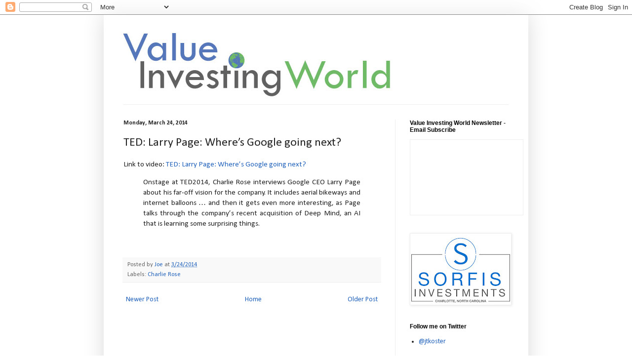

--- FILE ---
content_type: text/html; charset=UTF-8
request_url: https://www.valueinvestingworld.com/2014/03/ted-larry-page-wheres-google-going-next.html
body_size: 19777
content:
<!DOCTYPE html>
<html class='v2' dir='ltr' lang='en'>
<head>
<link href='https://www.blogger.com/static/v1/widgets/335934321-css_bundle_v2.css' rel='stylesheet' type='text/css'/>
<meta content='width=1100' name='viewport'/>
<meta content='text/html; charset=UTF-8' http-equiv='Content-Type'/>
<meta content='blogger' name='generator'/>
<link href='https://www.valueinvestingworld.com/favicon.ico' rel='icon' type='image/x-icon'/>
<link href='https://www.valueinvestingworld.com/2014/03/ted-larry-page-wheres-google-going-next.html' rel='canonical'/>
<link rel="alternate" type="application/atom+xml" title="Value Investing World - Atom" href="https://www.valueinvestingworld.com/feeds/posts/default" />
<link rel="alternate" type="application/rss+xml" title="Value Investing World - RSS" href="https://www.valueinvestingworld.com/feeds/posts/default?alt=rss" />
<link rel="service.post" type="application/atom+xml" title="Value Investing World - Atom" href="https://www.blogger.com/feeds/8836252454216313680/posts/default" />

<!--Can't find substitution for tag [blog.ieCssRetrofitLinks]-->
<meta content='https://www.valueinvestingworld.com/2014/03/ted-larry-page-wheres-google-going-next.html' property='og:url'/>
<meta content='TED: Larry Page: Where’s Google going next?' property='og:title'/>
<meta content=' Link to video: TED: Larry Page: Where’s Google going next?    Onstage at TED2014, Charlie Rose interviews Google CEO Larry Page about his f...' property='og:description'/>
<title>Value Investing World: TED: Larry Page: Where&#8217;s Google going next?</title>
<style type='text/css'>@font-face{font-family:'Calibri';font-style:normal;font-weight:400;font-display:swap;src:url(//fonts.gstatic.com/l/font?kit=J7afnpV-BGlaFfdAhLEY67FIEjg&skey=a1029226f80653a8&v=v15)format('woff2');unicode-range:U+0000-00FF,U+0131,U+0152-0153,U+02BB-02BC,U+02C6,U+02DA,U+02DC,U+0304,U+0308,U+0329,U+2000-206F,U+20AC,U+2122,U+2191,U+2193,U+2212,U+2215,U+FEFF,U+FFFD;}@font-face{font-family:'Calibri';font-style:normal;font-weight:700;font-display:swap;src:url(//fonts.gstatic.com/l/font?kit=J7aanpV-BGlaFfdAjAo9_pxqHxIZrCE&skey=cd2dd6afe6bf0eb2&v=v15)format('woff2');unicode-range:U+0000-00FF,U+0131,U+0152-0153,U+02BB-02BC,U+02C6,U+02DA,U+02DC,U+0304,U+0308,U+0329,U+2000-206F,U+20AC,U+2122,U+2191,U+2193,U+2212,U+2215,U+FEFF,U+FFFD;}</style>
<style id='page-skin-1' type='text/css'><!--
/*
-----------------------------------------------
Blogger Template Style
Name:     Simple
Designer: Blogger
URL:      www.blogger.com
----------------------------------------------- */
/* Content
----------------------------------------------- */
body {
font: normal normal 14px Calibri;
color: #222222;
background: #ffffff none repeat scroll top left;
padding: 0 40px 40px 40px;
}
html body .region-inner {
min-width: 0;
max-width: 100%;
width: auto;
}
h2 {
font-size: 22px;
}
a:link {
text-decoration:none;
color: #2162bb;
}
a:visited {
text-decoration:none;
color: #888888;
}
a:hover {
text-decoration:underline;
color: #3277ff;
}
.body-fauxcolumn-outer .fauxcolumn-inner {
background: transparent url(https://resources.blogblog.com/blogblog/data/1kt/simple/body_gradient_tile_light.png) repeat scroll top left;
_background-image: none;
}
.body-fauxcolumn-outer .cap-top {
position: absolute;
z-index: 1;
height: 400px;
width: 100%;
}
.body-fauxcolumn-outer .cap-top .cap-left {
width: 100%;
background: transparent url(https://resources.blogblog.com/blogblog/data/1kt/simple/gradients_light.png) repeat-x scroll top left;
_background-image: none;
}
.content-outer {
-moz-box-shadow: 0 0 40px rgba(0, 0, 0, .15);
-webkit-box-shadow: 0 0 5px rgba(0, 0, 0, .15);
-goog-ms-box-shadow: 0 0 10px #333333;
box-shadow: 0 0 40px rgba(0, 0, 0, .15);
margin-bottom: 1px;
}
.content-inner {
padding: 10px 10px;
}
.content-inner {
background-color: #ffffff;
}
/* Header
----------------------------------------------- */
.header-outer {
background: transparent none repeat-x scroll 0 -400px;
_background-image: none;
}
.Header h1 {
font: normal normal 60px Calibri;
color: #3277bb;
text-shadow: -1px -1px 1px rgba(0, 0, 0, .2);
}
.Header h1 a {
color: #3277bb;
}
.Header .description {
font-size: 140%;
color: #777777;
}
.header-inner .Header .titlewrapper {
padding: 22px 30px;
}
.header-inner .Header .descriptionwrapper {
padding: 0 30px;
}
/* Tabs
----------------------------------------------- */
.tabs-inner .section:first-child {
border-top: 1px solid #eeeeee;
}
.tabs-inner .section:first-child ul {
margin-top: -1px;
border-top: 1px solid #eeeeee;
border-left: 0 solid #eeeeee;
border-right: 0 solid #eeeeee;
}
.tabs-inner .widget ul {
background: #f5f5f5 url(https://resources.blogblog.com/blogblog/data/1kt/simple/gradients_light.png) repeat-x scroll 0 -800px;
_background-image: none;
border-bottom: 1px solid #eeeeee;
margin-top: 0;
margin-left: -30px;
margin-right: -30px;
}
.tabs-inner .widget li a {
display: inline-block;
padding: .6em 1em;
font: normal normal 14px Calibri;
color: #999999;
border-left: 1px solid #ffffff;
border-right: 1px solid #eeeeee;
}
.tabs-inner .widget li:first-child a {
border-left: none;
}
.tabs-inner .widget li.selected a, .tabs-inner .widget li a:hover {
color: #000000;
background-color: #eeeeee;
text-decoration: none;
}
/* Columns
----------------------------------------------- */
.main-outer {
border-top: 0 solid #eeeeee;
}
.fauxcolumn-left-outer .fauxcolumn-inner {
border-right: 1px solid #eeeeee;
}
.fauxcolumn-right-outer .fauxcolumn-inner {
border-left: 1px solid #eeeeee;
}
/* Headings
----------------------------------------------- */
div.widget > h2,
div.widget h2.title {
margin: 0 0 1em 0;
font: normal bold 12px Arial, Tahoma, Helvetica, FreeSans, sans-serif;
color: #000000;
}
/* Widgets
----------------------------------------------- */
.widget .zippy {
color: #999999;
text-shadow: 2px 2px 1px rgba(0, 0, 0, .1);
}
.widget .popular-posts ul {
list-style: none;
}
/* Posts
----------------------------------------------- */
h2.date-header {
font: normal bold 12px Calibri;
}
.date-header span {
background-color: transparent;
color: #222222;
padding: inherit;
letter-spacing: inherit;
margin: inherit;
}
.main-inner {
padding-top: 30px;
padding-bottom: 30px;
}
.main-inner .column-center-inner {
padding: 0 15px;
}
.main-inner .column-center-inner .section {
margin: 0 15px;
}
.post {
margin: 0 0 25px 0;
}
h3.post-title, .comments h4 {
font: normal normal 24px Calibri;
margin: .75em 0 0;
}
.post-body {
font-size: 110%;
line-height: 1.4;
position: relative;
}
.post-body img, .post-body .tr-caption-container, .Profile img, .Image img,
.BlogList .item-thumbnail img {
padding: 2px;
background: #ffffff;
border: 1px solid #eeeeee;
-moz-box-shadow: 1px 1px 5px rgba(0, 0, 0, .1);
-webkit-box-shadow: 1px 1px 5px rgba(0, 0, 0, .1);
box-shadow: 1px 1px 5px rgba(0, 0, 0, .1);
}
.post-body img, .post-body .tr-caption-container {
padding: 5px;
}
.post-body .tr-caption-container {
color: #222222;
}
.post-body .tr-caption-container img {
padding: 0;
background: transparent;
border: none;
-moz-box-shadow: 0 0 0 rgba(0, 0, 0, .1);
-webkit-box-shadow: 0 0 0 rgba(0, 0, 0, .1);
box-shadow: 0 0 0 rgba(0, 0, 0, .1);
}
.post-header {
margin: 0 0 1.5em;
line-height: 1.6;
font-size: 90%;
}
.post-footer {
margin: 20px -2px 0;
padding: 5px 10px;
color: #666666;
background-color: #f9f9f9;
border-bottom: 1px solid #eeeeee;
line-height: 1.6;
font-size: 90%;
}
#comments .comment-author {
padding-top: 1.5em;
border-top: 1px solid #eeeeee;
background-position: 0 1.5em;
}
#comments .comment-author:first-child {
padding-top: 0;
border-top: none;
}
.avatar-image-container {
margin: .2em 0 0;
}
#comments .avatar-image-container img {
border: 1px solid #eeeeee;
}
/* Comments
----------------------------------------------- */
.comments .comments-content .icon.blog-author {
background-repeat: no-repeat;
background-image: url([data-uri]);
}
.comments .comments-content .loadmore a {
border-top: 1px solid #999999;
border-bottom: 1px solid #999999;
}
.comments .comment-thread.inline-thread {
background-color: #f9f9f9;
}
.comments .continue {
border-top: 2px solid #999999;
}
/* Accents
---------------------------------------------- */
.section-columns td.columns-cell {
border-left: 1px solid #eeeeee;
}
.blog-pager {
background: transparent none no-repeat scroll top center;
}
.blog-pager-older-link, .home-link,
.blog-pager-newer-link {
background-color: #ffffff;
padding: 5px;
}
.footer-outer {
border-top: 0 dashed #bbbbbb;
}
/* Mobile
----------------------------------------------- */
body.mobile  {
background-size: auto;
}
.mobile .body-fauxcolumn-outer {
background: transparent none repeat scroll top left;
}
.mobile .body-fauxcolumn-outer .cap-top {
background-size: 100% auto;
}
.mobile .content-outer {
-webkit-box-shadow: 0 0 3px rgba(0, 0, 0, .15);
box-shadow: 0 0 3px rgba(0, 0, 0, .15);
}
.mobile .tabs-inner .widget ul {
margin-left: 0;
margin-right: 0;
}
.mobile .post {
margin: 0;
}
.mobile .main-inner .column-center-inner .section {
margin: 0;
}
.mobile .date-header span {
padding: 0.1em 10px;
margin: 0 -10px;
}
.mobile h3.post-title {
margin: 0;
}
.mobile .blog-pager {
background: transparent none no-repeat scroll top center;
}
.mobile .footer-outer {
border-top: none;
}
.mobile .main-inner, .mobile .footer-inner {
background-color: #ffffff;
}
.mobile-index-contents {
color: #222222;
}
.mobile-link-button {
background-color: #2162bb;
}
.mobile-link-button a:link, .mobile-link-button a:visited {
color: #ffffff;
}
.mobile .tabs-inner .section:first-child {
border-top: none;
}
.mobile .tabs-inner .PageList .widget-content {
background-color: #eeeeee;
color: #000000;
border-top: 1px solid #eeeeee;
border-bottom: 1px solid #eeeeee;
}
.mobile .tabs-inner .PageList .widget-content .pagelist-arrow {
border-left: 1px solid #eeeeee;
}

--></style>
<style id='template-skin-1' type='text/css'><!--
body {
min-width: 860px;
}
.content-outer, .content-fauxcolumn-outer, .region-inner {
min-width: 860px;
max-width: 860px;
_width: 860px;
}
.main-inner .columns {
padding-left: 0px;
padding-right: 260px;
}
.main-inner .fauxcolumn-center-outer {
left: 0px;
right: 260px;
/* IE6 does not respect left and right together */
_width: expression(this.parentNode.offsetWidth -
parseInt("0px") -
parseInt("260px") + 'px');
}
.main-inner .fauxcolumn-left-outer {
width: 0px;
}
.main-inner .fauxcolumn-right-outer {
width: 260px;
}
.main-inner .column-left-outer {
width: 0px;
right: 100%;
margin-left: -0px;
}
.main-inner .column-right-outer {
width: 260px;
margin-right: -260px;
}
#layout {
min-width: 0;
}
#layout .content-outer {
min-width: 0;
width: 800px;
}
#layout .region-inner {
min-width: 0;
width: auto;
}
body#layout div.add_widget {
padding: 8px;
}
body#layout div.add_widget a {
margin-left: 32px;
}
--></style>
<link href='https://www.blogger.com/dyn-css/authorization.css?targetBlogID=8836252454216313680&amp;zx=3e620b8c-42d6-4768-a892-e08d3c611104' media='none' onload='if(media!=&#39;all&#39;)media=&#39;all&#39;' rel='stylesheet'/><noscript><link href='https://www.blogger.com/dyn-css/authorization.css?targetBlogID=8836252454216313680&amp;zx=3e620b8c-42d6-4768-a892-e08d3c611104' rel='stylesheet'/></noscript>
<meta name='google-adsense-platform-account' content='ca-host-pub-1556223355139109'/>
<meta name='google-adsense-platform-domain' content='blogspot.com'/>

<!-- data-ad-client=ca-pub-7719360640876440 -->

</head>
<body class='loading variant-pale'>
<div class='navbar section' id='navbar' name='Navbar'><div class='widget Navbar' data-version='1' id='Navbar1'><script type="text/javascript">
    function setAttributeOnload(object, attribute, val) {
      if(window.addEventListener) {
        window.addEventListener('load',
          function(){ object[attribute] = val; }, false);
      } else {
        window.attachEvent('onload', function(){ object[attribute] = val; });
      }
    }
  </script>
<div id="navbar-iframe-container"></div>
<script type="text/javascript" src="https://apis.google.com/js/platform.js"></script>
<script type="text/javascript">
      gapi.load("gapi.iframes:gapi.iframes.style.bubble", function() {
        if (gapi.iframes && gapi.iframes.getContext) {
          gapi.iframes.getContext().openChild({
              url: 'https://www.blogger.com/navbar/8836252454216313680?po\x3d6922927317945189689\x26origin\x3dhttps://www.valueinvestingworld.com',
              where: document.getElementById("navbar-iframe-container"),
              id: "navbar-iframe"
          });
        }
      });
    </script><script type="text/javascript">
(function() {
var script = document.createElement('script');
script.type = 'text/javascript';
script.src = '//pagead2.googlesyndication.com/pagead/js/google_top_exp.js';
var head = document.getElementsByTagName('head')[0];
if (head) {
head.appendChild(script);
}})();
</script>
</div></div>
<div class='body-fauxcolumns'>
<div class='fauxcolumn-outer body-fauxcolumn-outer'>
<div class='cap-top'>
<div class='cap-left'></div>
<div class='cap-right'></div>
</div>
<div class='fauxborder-left'>
<div class='fauxborder-right'></div>
<div class='fauxcolumn-inner'>
</div>
</div>
<div class='cap-bottom'>
<div class='cap-left'></div>
<div class='cap-right'></div>
</div>
</div>
</div>
<div class='content'>
<div class='content-fauxcolumns'>
<div class='fauxcolumn-outer content-fauxcolumn-outer'>
<div class='cap-top'>
<div class='cap-left'></div>
<div class='cap-right'></div>
</div>
<div class='fauxborder-left'>
<div class='fauxborder-right'></div>
<div class='fauxcolumn-inner'>
</div>
</div>
<div class='cap-bottom'>
<div class='cap-left'></div>
<div class='cap-right'></div>
</div>
</div>
</div>
<div class='content-outer'>
<div class='content-cap-top cap-top'>
<div class='cap-left'></div>
<div class='cap-right'></div>
</div>
<div class='fauxborder-left content-fauxborder-left'>
<div class='fauxborder-right content-fauxborder-right'></div>
<div class='content-inner'>
<header>
<div class='header-outer'>
<div class='header-cap-top cap-top'>
<div class='cap-left'></div>
<div class='cap-right'></div>
</div>
<div class='fauxborder-left header-fauxborder-left'>
<div class='fauxborder-right header-fauxborder-right'></div>
<div class='region-inner header-inner'>
<div class='header section' id='header' name='Header'><div class='widget Header' data-version='1' id='Header1'>
<div id='header-inner'>
<a href='https://www.valueinvestingworld.com/' style='display: block'>
<img alt='Value Investing World' height='171px; ' id='Header1_headerimg' src='https://blogger.googleusercontent.com/img/b/R29vZ2xl/AVvXsEgBcEkNNBxjqvaHoJYGBr6mEx-fs6zXMFlzKHVWNl___INk2K0_vpqmibYZhlKgqFaU97wYteuo4TRW3odfSlerKfAZCyVbz1bjnmoyjQ0W9-iCRSNaheYyTijD7ZCuX_dgRYUVBNCldSk/s1600/Value-Investing-World-Logo-Final.jpg' style='display: block' width='600px; '/>
</a>
</div>
</div></div>
</div>
</div>
<div class='header-cap-bottom cap-bottom'>
<div class='cap-left'></div>
<div class='cap-right'></div>
</div>
</div>
</header>
<div class='tabs-outer'>
<div class='tabs-cap-top cap-top'>
<div class='cap-left'></div>
<div class='cap-right'></div>
</div>
<div class='fauxborder-left tabs-fauxborder-left'>
<div class='fauxborder-right tabs-fauxborder-right'></div>
<div class='region-inner tabs-inner'>
<div class='tabs no-items section' id='crosscol' name='Cross-Column'></div>
<div class='tabs no-items section' id='crosscol-overflow' name='Cross-Column 2'></div>
</div>
</div>
<div class='tabs-cap-bottom cap-bottom'>
<div class='cap-left'></div>
<div class='cap-right'></div>
</div>
</div>
<div class='main-outer'>
<div class='main-cap-top cap-top'>
<div class='cap-left'></div>
<div class='cap-right'></div>
</div>
<div class='fauxborder-left main-fauxborder-left'>
<div class='fauxborder-right main-fauxborder-right'></div>
<div class='region-inner main-inner'>
<div class='columns fauxcolumns'>
<div class='fauxcolumn-outer fauxcolumn-center-outer'>
<div class='cap-top'>
<div class='cap-left'></div>
<div class='cap-right'></div>
</div>
<div class='fauxborder-left'>
<div class='fauxborder-right'></div>
<div class='fauxcolumn-inner'>
</div>
</div>
<div class='cap-bottom'>
<div class='cap-left'></div>
<div class='cap-right'></div>
</div>
</div>
<div class='fauxcolumn-outer fauxcolumn-left-outer'>
<div class='cap-top'>
<div class='cap-left'></div>
<div class='cap-right'></div>
</div>
<div class='fauxborder-left'>
<div class='fauxborder-right'></div>
<div class='fauxcolumn-inner'>
</div>
</div>
<div class='cap-bottom'>
<div class='cap-left'></div>
<div class='cap-right'></div>
</div>
</div>
<div class='fauxcolumn-outer fauxcolumn-right-outer'>
<div class='cap-top'>
<div class='cap-left'></div>
<div class='cap-right'></div>
</div>
<div class='fauxborder-left'>
<div class='fauxborder-right'></div>
<div class='fauxcolumn-inner'>
</div>
</div>
<div class='cap-bottom'>
<div class='cap-left'></div>
<div class='cap-right'></div>
</div>
</div>
<!-- corrects IE6 width calculation -->
<div class='columns-inner'>
<div class='column-center-outer'>
<div class='column-center-inner'>
<div class='main section' id='main' name='Main'><div class='widget Blog' data-version='1' id='Blog1'>
<div class='blog-posts hfeed'>

          <div class="date-outer">
        
<h2 class='date-header'><span>Monday, March 24, 2014</span></h2>

          <div class="date-posts">
        
<div class='post-outer'>
<div class='post hentry uncustomized-post-template' itemprop='blogPost' itemscope='itemscope' itemtype='http://schema.org/BlogPosting'>
<meta content='8836252454216313680' itemprop='blogId'/>
<meta content='6922927317945189689' itemprop='postId'/>
<a name='6922927317945189689'></a>
<h3 class='post-title entry-title' itemprop='name'>
TED: Larry Page: Where&#8217;s Google going next?
</h3>
<div class='post-header'>
<div class='post-header-line-1'></div>
</div>
<div class='post-body entry-content' id='post-body-6922927317945189689' itemprop='description articleBody'>
<div class="MsoNormal">
Link to video: <a href="http://www.ted.com/talks/larry_page_where_s_google_going_next">TED: Larry
Page: Where&#8217;s Google going next?</a></div>
<blockquote class="tr_bq">
<div style="text-align: justify;">
Onstage at TED2014, Charlie Rose interviews Google CEO Larry
Page about his far-off vision for the company. It includes aerial bikeways and
internet balloons &#8230; and then it gets even more interesting, as Page talks
through the company&#8217;s recent acquisition of Deep Mind, an AI that is learning
some surprising things.</div>
</blockquote>
<div class="MsoNormal">
<br /></div>
<div style='clear: both;'></div>
</div>
<div class='post-footer'>
<div class='post-footer-line post-footer-line-1'>
<span class='post-author vcard'>
Posted by
<span class='fn' itemprop='author' itemscope='itemscope' itemtype='http://schema.org/Person'>
<meta content='https://www.blogger.com/profile/17140392473157757048' itemprop='url'/>
<a class='g-profile' href='https://www.blogger.com/profile/17140392473157757048' rel='author' title='author profile'>
<span itemprop='name'>Joe</span>
</a>
</span>
</span>
<span class='post-timestamp'>
at
<meta content='https://www.valueinvestingworld.com/2014/03/ted-larry-page-wheres-google-going-next.html' itemprop='url'/>
<a class='timestamp-link' href='https://www.valueinvestingworld.com/2014/03/ted-larry-page-wheres-google-going-next.html' rel='bookmark' title='permanent link'><abbr class='published' itemprop='datePublished' title='2014-03-24T12:31:00-04:00'>3/24/2014</abbr></a>
</span>
<span class='post-comment-link'>
</span>
<span class='post-icons'>
</span>
<div class='post-share-buttons goog-inline-block'>
</div>
</div>
<div class='post-footer-line post-footer-line-2'>
<span class='post-labels'>
Labels:
<a href='https://www.valueinvestingworld.com/search/label/Charlie%20Rose' rel='tag'>Charlie Rose</a>
</span>
</div>
<div class='post-footer-line post-footer-line-3'>
<span class='post-location'>
</span>
</div>
</div>
</div>
<div class='comments' id='comments'>
<a name='comments'></a>
</div>
</div>

        </div></div>
      
</div>
<div class='blog-pager' id='blog-pager'>
<span id='blog-pager-newer-link'>
<a class='blog-pager-newer-link' href='https://www.valueinvestingworld.com/2014/03/james-montier-equity-markets-are.html' id='Blog1_blog-pager-newer-link' title='Newer Post'>Newer Post</a>
</span>
<span id='blog-pager-older-link'>
<a class='blog-pager-older-link' href='https://www.valueinvestingworld.com/2014/03/hussman-weekly-market-comment-fed.html' id='Blog1_blog-pager-older-link' title='Older Post'>Older Post</a>
</span>
<a class='home-link' href='https://www.valueinvestingworld.com/'>Home</a>
</div>
<div class='clear'></div>
<div class='post-feeds'>
</div>
</div></div>
</div>
</div>
<div class='column-left-outer'>
<div class='column-left-inner'>
<aside>
</aside>
</div>
</div>
<div class='column-right-outer'>
<div class='column-right-inner'>
<aside>
<div class='sidebar section' id='sidebar-right-1'><div class='widget HTML' data-version='1' id='HTML1'>
<h2 class='title'>Value Investing World Newsletter - Email Subscribe</h2>
<div class='widget-content'>
<iframe src="https://valueinvestingworld.substack.com/embed" width="228" height="152" style="border:1px solid #EEE; background:white;" frameborder="0" scrolling="no"></iframe>
</div>
<div class='clear'></div>
</div><div class='widget Image' data-version='1' id='Image1'>
<div class='widget-content'>
<a href='https://sorfis.com/'>
<img alt='' height='140' id='Image1_img' src='https://blogger.googleusercontent.com/img/b/R29vZ2xl/AVvXsEhzxGNSRpes9g-zrfjMywTlj2vx6dzHZP0ddq7mLXeIvGtRR1uh_1wxfU53Z7qti-pALNImb2IEzNPlAzzhLTPpzn2MkLIJod3ahoFz3gs6trPoV8cm4r3y7rO-VV11HRbm5xVV0MxFtGw/s200/Sorfis+with+Charlotte+and+box.jpg' width='200'/>
</a>
<br/>
</div>
<div class='clear'></div>
</div><div class='widget LinkList' data-version='1' id='LinkList17'>
<h2>Follow me on Twitter</h2>
<div class='widget-content'>
<ul>
<li><a href='https://twitter.com/jtkoster'>@jtkoster</a></li>
</ul>
<div class='clear'></div>
</div>
</div><div class='widget LinkList' data-version='1' id='LinkList6'>
<h2>Support Value Investing World by...</h2>
<div class='widget-content'>
<ul>
<li><a href='https://www.amazon.com/ref=assoc_res_sw_logo?tag=valuinvewor0c-20&linkCode=w14&linkID=SZDLRP4DQPUKR2JU'>Shopping on Amazon by clicking on this link</a></li>
<li><a href='https://www.amazon.com/Audible-Free-Trial-Digital-Membership/dp/B00NB86OYE?ie=UTF8&adid=19ENCXZG1M7Q77QTYVYZ&camp=224669&creative=510429&keywords=Audible%20free%20membership&linkCode=ur1&qid=1422488679&ref-refURL=http%3A%2F%2Fwww.valueinvestingworld.com%2F&ref_=as_sl_pc_acph_aud_ft_21_on&sr=8-1&tag=valuinvewor0c-20'>Signing up for Audible by clicking on this link</a></li>
</ul>
<div class='clear'></div>
</div>
</div><div class='widget LinkList' data-version='1' id='LinkList5'>
<h2>Recommended Reading</h2>
<div class='widget-content'>
<ul>
<li><a href='http://www.valueinvestingworld.com/2017/10/books.html'>Book Recommendations</a></li>
</ul>
<div class='clear'></div>
</div>
</div><div class='widget Text' data-version='1' id='Text2'>
<h2 class='title'>About VIW</h2>
<div class='widget-content'>
<div style="text-align: -webkit-auto;"><p class="MsoNormal">Value Investing World is a blog dedicated to promoting the multidisciplinary approach to investing and development of &#8211; as Charlie Munger describes it &#8211; a latticework of mental models. Although largely focused on linking to investing and economic material it deems of interest, it will also post and link to material from other disciplines that it thinks worth reading or watching.</p></div>
</div>
<div class='clear'></div>
</div><div class='widget BlogArchive' data-version='1' id='BlogArchive1'>
<h2>Blog Archive</h2>
<div class='widget-content'>
<div id='ArchiveList'>
<div id='BlogArchive1_ArchiveList'>
<ul class='hierarchy'>
<li class='archivedate collapsed'>
<a class='toggle' href='javascript:void(0)'>
<span class='zippy'>

        &#9658;&#160;
      
</span>
</a>
<a class='post-count-link' href='https://www.valueinvestingworld.com/2020/'>
2020
</a>
<span class='post-count' dir='ltr'>(104)</span>
<ul class='hierarchy'>
<li class='archivedate collapsed'>
<a class='toggle' href='javascript:void(0)'>
<span class='zippy'>

        &#9658;&#160;
      
</span>
</a>
<a class='post-count-link' href='https://www.valueinvestingworld.com/2020/05/'>
May
</a>
<span class='post-count' dir='ltr'>(15)</span>
</li>
</ul>
<ul class='hierarchy'>
<li class='archivedate collapsed'>
<a class='toggle' href='javascript:void(0)'>
<span class='zippy'>

        &#9658;&#160;
      
</span>
</a>
<a class='post-count-link' href='https://www.valueinvestingworld.com/2020/04/'>
April
</a>
<span class='post-count' dir='ltr'>(24)</span>
</li>
</ul>
<ul class='hierarchy'>
<li class='archivedate collapsed'>
<a class='toggle' href='javascript:void(0)'>
<span class='zippy'>

        &#9658;&#160;
      
</span>
</a>
<a class='post-count-link' href='https://www.valueinvestingworld.com/2020/03/'>
March
</a>
<span class='post-count' dir='ltr'>(21)</span>
</li>
</ul>
<ul class='hierarchy'>
<li class='archivedate collapsed'>
<a class='toggle' href='javascript:void(0)'>
<span class='zippy'>

        &#9658;&#160;
      
</span>
</a>
<a class='post-count-link' href='https://www.valueinvestingworld.com/2020/02/'>
February
</a>
<span class='post-count' dir='ltr'>(19)</span>
</li>
</ul>
<ul class='hierarchy'>
<li class='archivedate collapsed'>
<a class='toggle' href='javascript:void(0)'>
<span class='zippy'>

        &#9658;&#160;
      
</span>
</a>
<a class='post-count-link' href='https://www.valueinvestingworld.com/2020/01/'>
January
</a>
<span class='post-count' dir='ltr'>(25)</span>
</li>
</ul>
</li>
</ul>
<ul class='hierarchy'>
<li class='archivedate collapsed'>
<a class='toggle' href='javascript:void(0)'>
<span class='zippy'>

        &#9658;&#160;
      
</span>
</a>
<a class='post-count-link' href='https://www.valueinvestingworld.com/2019/'>
2019
</a>
<span class='post-count' dir='ltr'>(240)</span>
<ul class='hierarchy'>
<li class='archivedate collapsed'>
<a class='toggle' href='javascript:void(0)'>
<span class='zippy'>

        &#9658;&#160;
      
</span>
</a>
<a class='post-count-link' href='https://www.valueinvestingworld.com/2019/12/'>
December
</a>
<span class='post-count' dir='ltr'>(14)</span>
</li>
</ul>
<ul class='hierarchy'>
<li class='archivedate collapsed'>
<a class='toggle' href='javascript:void(0)'>
<span class='zippy'>

        &#9658;&#160;
      
</span>
</a>
<a class='post-count-link' href='https://www.valueinvestingworld.com/2019/11/'>
November
</a>
<span class='post-count' dir='ltr'>(15)</span>
</li>
</ul>
<ul class='hierarchy'>
<li class='archivedate collapsed'>
<a class='toggle' href='javascript:void(0)'>
<span class='zippy'>

        &#9658;&#160;
      
</span>
</a>
<a class='post-count-link' href='https://www.valueinvestingworld.com/2019/10/'>
October
</a>
<span class='post-count' dir='ltr'>(20)</span>
</li>
</ul>
<ul class='hierarchy'>
<li class='archivedate collapsed'>
<a class='toggle' href='javascript:void(0)'>
<span class='zippy'>

        &#9658;&#160;
      
</span>
</a>
<a class='post-count-link' href='https://www.valueinvestingworld.com/2019/09/'>
September
</a>
<span class='post-count' dir='ltr'>(17)</span>
</li>
</ul>
<ul class='hierarchy'>
<li class='archivedate collapsed'>
<a class='toggle' href='javascript:void(0)'>
<span class='zippy'>

        &#9658;&#160;
      
</span>
</a>
<a class='post-count-link' href='https://www.valueinvestingworld.com/2019/08/'>
August
</a>
<span class='post-count' dir='ltr'>(18)</span>
</li>
</ul>
<ul class='hierarchy'>
<li class='archivedate collapsed'>
<a class='toggle' href='javascript:void(0)'>
<span class='zippy'>

        &#9658;&#160;
      
</span>
</a>
<a class='post-count-link' href='https://www.valueinvestingworld.com/2019/07/'>
July
</a>
<span class='post-count' dir='ltr'>(21)</span>
</li>
</ul>
<ul class='hierarchy'>
<li class='archivedate collapsed'>
<a class='toggle' href='javascript:void(0)'>
<span class='zippy'>

        &#9658;&#160;
      
</span>
</a>
<a class='post-count-link' href='https://www.valueinvestingworld.com/2019/06/'>
June
</a>
<span class='post-count' dir='ltr'>(22)</span>
</li>
</ul>
<ul class='hierarchy'>
<li class='archivedate collapsed'>
<a class='toggle' href='javascript:void(0)'>
<span class='zippy'>

        &#9658;&#160;
      
</span>
</a>
<a class='post-count-link' href='https://www.valueinvestingworld.com/2019/05/'>
May
</a>
<span class='post-count' dir='ltr'>(19)</span>
</li>
</ul>
<ul class='hierarchy'>
<li class='archivedate collapsed'>
<a class='toggle' href='javascript:void(0)'>
<span class='zippy'>

        &#9658;&#160;
      
</span>
</a>
<a class='post-count-link' href='https://www.valueinvestingworld.com/2019/04/'>
April
</a>
<span class='post-count' dir='ltr'>(20)</span>
</li>
</ul>
<ul class='hierarchy'>
<li class='archivedate collapsed'>
<a class='toggle' href='javascript:void(0)'>
<span class='zippy'>

        &#9658;&#160;
      
</span>
</a>
<a class='post-count-link' href='https://www.valueinvestingworld.com/2019/03/'>
March
</a>
<span class='post-count' dir='ltr'>(18)</span>
</li>
</ul>
<ul class='hierarchy'>
<li class='archivedate collapsed'>
<a class='toggle' href='javascript:void(0)'>
<span class='zippy'>

        &#9658;&#160;
      
</span>
</a>
<a class='post-count-link' href='https://www.valueinvestingworld.com/2019/02/'>
February
</a>
<span class='post-count' dir='ltr'>(26)</span>
</li>
</ul>
<ul class='hierarchy'>
<li class='archivedate collapsed'>
<a class='toggle' href='javascript:void(0)'>
<span class='zippy'>

        &#9658;&#160;
      
</span>
</a>
<a class='post-count-link' href='https://www.valueinvestingworld.com/2019/01/'>
January
</a>
<span class='post-count' dir='ltr'>(30)</span>
</li>
</ul>
</li>
</ul>
<ul class='hierarchy'>
<li class='archivedate collapsed'>
<a class='toggle' href='javascript:void(0)'>
<span class='zippy'>

        &#9658;&#160;
      
</span>
</a>
<a class='post-count-link' href='https://www.valueinvestingworld.com/2018/'>
2018
</a>
<span class='post-count' dir='ltr'>(286)</span>
<ul class='hierarchy'>
<li class='archivedate collapsed'>
<a class='toggle' href='javascript:void(0)'>
<span class='zippy'>

        &#9658;&#160;
      
</span>
</a>
<a class='post-count-link' href='https://www.valueinvestingworld.com/2018/12/'>
December
</a>
<span class='post-count' dir='ltr'>(16)</span>
</li>
</ul>
<ul class='hierarchy'>
<li class='archivedate collapsed'>
<a class='toggle' href='javascript:void(0)'>
<span class='zippy'>

        &#9658;&#160;
      
</span>
</a>
<a class='post-count-link' href='https://www.valueinvestingworld.com/2018/11/'>
November
</a>
<span class='post-count' dir='ltr'>(19)</span>
</li>
</ul>
<ul class='hierarchy'>
<li class='archivedate collapsed'>
<a class='toggle' href='javascript:void(0)'>
<span class='zippy'>

        &#9658;&#160;
      
</span>
</a>
<a class='post-count-link' href='https://www.valueinvestingworld.com/2018/10/'>
October
</a>
<span class='post-count' dir='ltr'>(23)</span>
</li>
</ul>
<ul class='hierarchy'>
<li class='archivedate collapsed'>
<a class='toggle' href='javascript:void(0)'>
<span class='zippy'>

        &#9658;&#160;
      
</span>
</a>
<a class='post-count-link' href='https://www.valueinvestingworld.com/2018/09/'>
September
</a>
<span class='post-count' dir='ltr'>(21)</span>
</li>
</ul>
<ul class='hierarchy'>
<li class='archivedate collapsed'>
<a class='toggle' href='javascript:void(0)'>
<span class='zippy'>

        &#9658;&#160;
      
</span>
</a>
<a class='post-count-link' href='https://www.valueinvestingworld.com/2018/08/'>
August
</a>
<span class='post-count' dir='ltr'>(22)</span>
</li>
</ul>
<ul class='hierarchy'>
<li class='archivedate collapsed'>
<a class='toggle' href='javascript:void(0)'>
<span class='zippy'>

        &#9658;&#160;
      
</span>
</a>
<a class='post-count-link' href='https://www.valueinvestingworld.com/2018/07/'>
July
</a>
<span class='post-count' dir='ltr'>(22)</span>
</li>
</ul>
<ul class='hierarchy'>
<li class='archivedate collapsed'>
<a class='toggle' href='javascript:void(0)'>
<span class='zippy'>

        &#9658;&#160;
      
</span>
</a>
<a class='post-count-link' href='https://www.valueinvestingworld.com/2018/06/'>
June
</a>
<span class='post-count' dir='ltr'>(26)</span>
</li>
</ul>
<ul class='hierarchy'>
<li class='archivedate collapsed'>
<a class='toggle' href='javascript:void(0)'>
<span class='zippy'>

        &#9658;&#160;
      
</span>
</a>
<a class='post-count-link' href='https://www.valueinvestingworld.com/2018/05/'>
May
</a>
<span class='post-count' dir='ltr'>(26)</span>
</li>
</ul>
<ul class='hierarchy'>
<li class='archivedate collapsed'>
<a class='toggle' href='javascript:void(0)'>
<span class='zippy'>

        &#9658;&#160;
      
</span>
</a>
<a class='post-count-link' href='https://www.valueinvestingworld.com/2018/04/'>
April
</a>
<span class='post-count' dir='ltr'>(28)</span>
</li>
</ul>
<ul class='hierarchy'>
<li class='archivedate collapsed'>
<a class='toggle' href='javascript:void(0)'>
<span class='zippy'>

        &#9658;&#160;
      
</span>
</a>
<a class='post-count-link' href='https://www.valueinvestingworld.com/2018/03/'>
March
</a>
<span class='post-count' dir='ltr'>(26)</span>
</li>
</ul>
<ul class='hierarchy'>
<li class='archivedate collapsed'>
<a class='toggle' href='javascript:void(0)'>
<span class='zippy'>

        &#9658;&#160;
      
</span>
</a>
<a class='post-count-link' href='https://www.valueinvestingworld.com/2018/02/'>
February
</a>
<span class='post-count' dir='ltr'>(26)</span>
</li>
</ul>
<ul class='hierarchy'>
<li class='archivedate collapsed'>
<a class='toggle' href='javascript:void(0)'>
<span class='zippy'>

        &#9658;&#160;
      
</span>
</a>
<a class='post-count-link' href='https://www.valueinvestingworld.com/2018/01/'>
January
</a>
<span class='post-count' dir='ltr'>(31)</span>
</li>
</ul>
</li>
</ul>
<ul class='hierarchy'>
<li class='archivedate collapsed'>
<a class='toggle' href='javascript:void(0)'>
<span class='zippy'>

        &#9658;&#160;
      
</span>
</a>
<a class='post-count-link' href='https://www.valueinvestingworld.com/2017/'>
2017
</a>
<span class='post-count' dir='ltr'>(299)</span>
<ul class='hierarchy'>
<li class='archivedate collapsed'>
<a class='toggle' href='javascript:void(0)'>
<span class='zippy'>

        &#9658;&#160;
      
</span>
</a>
<a class='post-count-link' href='https://www.valueinvestingworld.com/2017/12/'>
December
</a>
<span class='post-count' dir='ltr'>(22)</span>
</li>
</ul>
<ul class='hierarchy'>
<li class='archivedate collapsed'>
<a class='toggle' href='javascript:void(0)'>
<span class='zippy'>

        &#9658;&#160;
      
</span>
</a>
<a class='post-count-link' href='https://www.valueinvestingworld.com/2017/11/'>
November
</a>
<span class='post-count' dir='ltr'>(21)</span>
</li>
</ul>
<ul class='hierarchy'>
<li class='archivedate collapsed'>
<a class='toggle' href='javascript:void(0)'>
<span class='zippy'>

        &#9658;&#160;
      
</span>
</a>
<a class='post-count-link' href='https://www.valueinvestingworld.com/2017/10/'>
October
</a>
<span class='post-count' dir='ltr'>(23)</span>
</li>
</ul>
<ul class='hierarchy'>
<li class='archivedate collapsed'>
<a class='toggle' href='javascript:void(0)'>
<span class='zippy'>

        &#9658;&#160;
      
</span>
</a>
<a class='post-count-link' href='https://www.valueinvestingworld.com/2017/09/'>
September
</a>
<span class='post-count' dir='ltr'>(23)</span>
</li>
</ul>
<ul class='hierarchy'>
<li class='archivedate collapsed'>
<a class='toggle' href='javascript:void(0)'>
<span class='zippy'>

        &#9658;&#160;
      
</span>
</a>
<a class='post-count-link' href='https://www.valueinvestingworld.com/2017/08/'>
August
</a>
<span class='post-count' dir='ltr'>(25)</span>
</li>
</ul>
<ul class='hierarchy'>
<li class='archivedate collapsed'>
<a class='toggle' href='javascript:void(0)'>
<span class='zippy'>

        &#9658;&#160;
      
</span>
</a>
<a class='post-count-link' href='https://www.valueinvestingworld.com/2017/07/'>
July
</a>
<span class='post-count' dir='ltr'>(26)</span>
</li>
</ul>
<ul class='hierarchy'>
<li class='archivedate collapsed'>
<a class='toggle' href='javascript:void(0)'>
<span class='zippy'>

        &#9658;&#160;
      
</span>
</a>
<a class='post-count-link' href='https://www.valueinvestingworld.com/2017/06/'>
June
</a>
<span class='post-count' dir='ltr'>(24)</span>
</li>
</ul>
<ul class='hierarchy'>
<li class='archivedate collapsed'>
<a class='toggle' href='javascript:void(0)'>
<span class='zippy'>

        &#9658;&#160;
      
</span>
</a>
<a class='post-count-link' href='https://www.valueinvestingworld.com/2017/05/'>
May
</a>
<span class='post-count' dir='ltr'>(27)</span>
</li>
</ul>
<ul class='hierarchy'>
<li class='archivedate collapsed'>
<a class='toggle' href='javascript:void(0)'>
<span class='zippy'>

        &#9658;&#160;
      
</span>
</a>
<a class='post-count-link' href='https://www.valueinvestingworld.com/2017/04/'>
April
</a>
<span class='post-count' dir='ltr'>(23)</span>
</li>
</ul>
<ul class='hierarchy'>
<li class='archivedate collapsed'>
<a class='toggle' href='javascript:void(0)'>
<span class='zippy'>

        &#9658;&#160;
      
</span>
</a>
<a class='post-count-link' href='https://www.valueinvestingworld.com/2017/03/'>
March
</a>
<span class='post-count' dir='ltr'>(30)</span>
</li>
</ul>
<ul class='hierarchy'>
<li class='archivedate collapsed'>
<a class='toggle' href='javascript:void(0)'>
<span class='zippy'>

        &#9658;&#160;
      
</span>
</a>
<a class='post-count-link' href='https://www.valueinvestingworld.com/2017/02/'>
February
</a>
<span class='post-count' dir='ltr'>(27)</span>
</li>
</ul>
<ul class='hierarchy'>
<li class='archivedate collapsed'>
<a class='toggle' href='javascript:void(0)'>
<span class='zippy'>

        &#9658;&#160;
      
</span>
</a>
<a class='post-count-link' href='https://www.valueinvestingworld.com/2017/01/'>
January
</a>
<span class='post-count' dir='ltr'>(28)</span>
</li>
</ul>
</li>
</ul>
<ul class='hierarchy'>
<li class='archivedate collapsed'>
<a class='toggle' href='javascript:void(0)'>
<span class='zippy'>

        &#9658;&#160;
      
</span>
</a>
<a class='post-count-link' href='https://www.valueinvestingworld.com/2016/'>
2016
</a>
<span class='post-count' dir='ltr'>(375)</span>
<ul class='hierarchy'>
<li class='archivedate collapsed'>
<a class='toggle' href='javascript:void(0)'>
<span class='zippy'>

        &#9658;&#160;
      
</span>
</a>
<a class='post-count-link' href='https://www.valueinvestingworld.com/2016/12/'>
December
</a>
<span class='post-count' dir='ltr'>(32)</span>
</li>
</ul>
<ul class='hierarchy'>
<li class='archivedate collapsed'>
<a class='toggle' href='javascript:void(0)'>
<span class='zippy'>

        &#9658;&#160;
      
</span>
</a>
<a class='post-count-link' href='https://www.valueinvestingworld.com/2016/11/'>
November
</a>
<span class='post-count' dir='ltr'>(30)</span>
</li>
</ul>
<ul class='hierarchy'>
<li class='archivedate collapsed'>
<a class='toggle' href='javascript:void(0)'>
<span class='zippy'>

        &#9658;&#160;
      
</span>
</a>
<a class='post-count-link' href='https://www.valueinvestingworld.com/2016/10/'>
October
</a>
<span class='post-count' dir='ltr'>(29)</span>
</li>
</ul>
<ul class='hierarchy'>
<li class='archivedate collapsed'>
<a class='toggle' href='javascript:void(0)'>
<span class='zippy'>

        &#9658;&#160;
      
</span>
</a>
<a class='post-count-link' href='https://www.valueinvestingworld.com/2016/09/'>
September
</a>
<span class='post-count' dir='ltr'>(25)</span>
</li>
</ul>
<ul class='hierarchy'>
<li class='archivedate collapsed'>
<a class='toggle' href='javascript:void(0)'>
<span class='zippy'>

        &#9658;&#160;
      
</span>
</a>
<a class='post-count-link' href='https://www.valueinvestingworld.com/2016/08/'>
August
</a>
<span class='post-count' dir='ltr'>(31)</span>
</li>
</ul>
<ul class='hierarchy'>
<li class='archivedate collapsed'>
<a class='toggle' href='javascript:void(0)'>
<span class='zippy'>

        &#9658;&#160;
      
</span>
</a>
<a class='post-count-link' href='https://www.valueinvestingworld.com/2016/07/'>
July
</a>
<span class='post-count' dir='ltr'>(31)</span>
</li>
</ul>
<ul class='hierarchy'>
<li class='archivedate collapsed'>
<a class='toggle' href='javascript:void(0)'>
<span class='zippy'>

        &#9658;&#160;
      
</span>
</a>
<a class='post-count-link' href='https://www.valueinvestingworld.com/2016/06/'>
June
</a>
<span class='post-count' dir='ltr'>(33)</span>
</li>
</ul>
<ul class='hierarchy'>
<li class='archivedate collapsed'>
<a class='toggle' href='javascript:void(0)'>
<span class='zippy'>

        &#9658;&#160;
      
</span>
</a>
<a class='post-count-link' href='https://www.valueinvestingworld.com/2016/05/'>
May
</a>
<span class='post-count' dir='ltr'>(39)</span>
</li>
</ul>
<ul class='hierarchy'>
<li class='archivedate collapsed'>
<a class='toggle' href='javascript:void(0)'>
<span class='zippy'>

        &#9658;&#160;
      
</span>
</a>
<a class='post-count-link' href='https://www.valueinvestingworld.com/2016/04/'>
April
</a>
<span class='post-count' dir='ltr'>(25)</span>
</li>
</ul>
<ul class='hierarchy'>
<li class='archivedate collapsed'>
<a class='toggle' href='javascript:void(0)'>
<span class='zippy'>

        &#9658;&#160;
      
</span>
</a>
<a class='post-count-link' href='https://www.valueinvestingworld.com/2016/03/'>
March
</a>
<span class='post-count' dir='ltr'>(33)</span>
</li>
</ul>
<ul class='hierarchy'>
<li class='archivedate collapsed'>
<a class='toggle' href='javascript:void(0)'>
<span class='zippy'>

        &#9658;&#160;
      
</span>
</a>
<a class='post-count-link' href='https://www.valueinvestingworld.com/2016/02/'>
February
</a>
<span class='post-count' dir='ltr'>(39)</span>
</li>
</ul>
<ul class='hierarchy'>
<li class='archivedate collapsed'>
<a class='toggle' href='javascript:void(0)'>
<span class='zippy'>

        &#9658;&#160;
      
</span>
</a>
<a class='post-count-link' href='https://www.valueinvestingworld.com/2016/01/'>
January
</a>
<span class='post-count' dir='ltr'>(28)</span>
</li>
</ul>
</li>
</ul>
<ul class='hierarchy'>
<li class='archivedate collapsed'>
<a class='toggle' href='javascript:void(0)'>
<span class='zippy'>

        &#9658;&#160;
      
</span>
</a>
<a class='post-count-link' href='https://www.valueinvestingworld.com/2015/'>
2015
</a>
<span class='post-count' dir='ltr'>(486)</span>
<ul class='hierarchy'>
<li class='archivedate collapsed'>
<a class='toggle' href='javascript:void(0)'>
<span class='zippy'>

        &#9658;&#160;
      
</span>
</a>
<a class='post-count-link' href='https://www.valueinvestingworld.com/2015/12/'>
December
</a>
<span class='post-count' dir='ltr'>(33)</span>
</li>
</ul>
<ul class='hierarchy'>
<li class='archivedate collapsed'>
<a class='toggle' href='javascript:void(0)'>
<span class='zippy'>

        &#9658;&#160;
      
</span>
</a>
<a class='post-count-link' href='https://www.valueinvestingworld.com/2015/11/'>
November
</a>
<span class='post-count' dir='ltr'>(28)</span>
</li>
</ul>
<ul class='hierarchy'>
<li class='archivedate collapsed'>
<a class='toggle' href='javascript:void(0)'>
<span class='zippy'>

        &#9658;&#160;
      
</span>
</a>
<a class='post-count-link' href='https://www.valueinvestingworld.com/2015/10/'>
October
</a>
<span class='post-count' dir='ltr'>(37)</span>
</li>
</ul>
<ul class='hierarchy'>
<li class='archivedate collapsed'>
<a class='toggle' href='javascript:void(0)'>
<span class='zippy'>

        &#9658;&#160;
      
</span>
</a>
<a class='post-count-link' href='https://www.valueinvestingworld.com/2015/09/'>
September
</a>
<span class='post-count' dir='ltr'>(34)</span>
</li>
</ul>
<ul class='hierarchy'>
<li class='archivedate collapsed'>
<a class='toggle' href='javascript:void(0)'>
<span class='zippy'>

        &#9658;&#160;
      
</span>
</a>
<a class='post-count-link' href='https://www.valueinvestingworld.com/2015/08/'>
August
</a>
<span class='post-count' dir='ltr'>(40)</span>
</li>
</ul>
<ul class='hierarchy'>
<li class='archivedate collapsed'>
<a class='toggle' href='javascript:void(0)'>
<span class='zippy'>

        &#9658;&#160;
      
</span>
</a>
<a class='post-count-link' href='https://www.valueinvestingworld.com/2015/07/'>
July
</a>
<span class='post-count' dir='ltr'>(46)</span>
</li>
</ul>
<ul class='hierarchy'>
<li class='archivedate collapsed'>
<a class='toggle' href='javascript:void(0)'>
<span class='zippy'>

        &#9658;&#160;
      
</span>
</a>
<a class='post-count-link' href='https://www.valueinvestingworld.com/2015/06/'>
June
</a>
<span class='post-count' dir='ltr'>(40)</span>
</li>
</ul>
<ul class='hierarchy'>
<li class='archivedate collapsed'>
<a class='toggle' href='javascript:void(0)'>
<span class='zippy'>

        &#9658;&#160;
      
</span>
</a>
<a class='post-count-link' href='https://www.valueinvestingworld.com/2015/05/'>
May
</a>
<span class='post-count' dir='ltr'>(42)</span>
</li>
</ul>
<ul class='hierarchy'>
<li class='archivedate collapsed'>
<a class='toggle' href='javascript:void(0)'>
<span class='zippy'>

        &#9658;&#160;
      
</span>
</a>
<a class='post-count-link' href='https://www.valueinvestingworld.com/2015/04/'>
April
</a>
<span class='post-count' dir='ltr'>(35)</span>
</li>
</ul>
<ul class='hierarchy'>
<li class='archivedate collapsed'>
<a class='toggle' href='javascript:void(0)'>
<span class='zippy'>

        &#9658;&#160;
      
</span>
</a>
<a class='post-count-link' href='https://www.valueinvestingworld.com/2015/03/'>
March
</a>
<span class='post-count' dir='ltr'>(50)</span>
</li>
</ul>
<ul class='hierarchy'>
<li class='archivedate collapsed'>
<a class='toggle' href='javascript:void(0)'>
<span class='zippy'>

        &#9658;&#160;
      
</span>
</a>
<a class='post-count-link' href='https://www.valueinvestingworld.com/2015/02/'>
February
</a>
<span class='post-count' dir='ltr'>(51)</span>
</li>
</ul>
<ul class='hierarchy'>
<li class='archivedate collapsed'>
<a class='toggle' href='javascript:void(0)'>
<span class='zippy'>

        &#9658;&#160;
      
</span>
</a>
<a class='post-count-link' href='https://www.valueinvestingworld.com/2015/01/'>
January
</a>
<span class='post-count' dir='ltr'>(50)</span>
</li>
</ul>
</li>
</ul>
<ul class='hierarchy'>
<li class='archivedate expanded'>
<a class='toggle' href='javascript:void(0)'>
<span class='zippy toggle-open'>

        &#9660;&#160;
      
</span>
</a>
<a class='post-count-link' href='https://www.valueinvestingworld.com/2014/'>
2014
</a>
<span class='post-count' dir='ltr'>(752)</span>
<ul class='hierarchy'>
<li class='archivedate collapsed'>
<a class='toggle' href='javascript:void(0)'>
<span class='zippy'>

        &#9658;&#160;
      
</span>
</a>
<a class='post-count-link' href='https://www.valueinvestingworld.com/2014/12/'>
December
</a>
<span class='post-count' dir='ltr'>(40)</span>
</li>
</ul>
<ul class='hierarchy'>
<li class='archivedate collapsed'>
<a class='toggle' href='javascript:void(0)'>
<span class='zippy'>

        &#9658;&#160;
      
</span>
</a>
<a class='post-count-link' href='https://www.valueinvestingworld.com/2014/11/'>
November
</a>
<span class='post-count' dir='ltr'>(45)</span>
</li>
</ul>
<ul class='hierarchy'>
<li class='archivedate collapsed'>
<a class='toggle' href='javascript:void(0)'>
<span class='zippy'>

        &#9658;&#160;
      
</span>
</a>
<a class='post-count-link' href='https://www.valueinvestingworld.com/2014/10/'>
October
</a>
<span class='post-count' dir='ltr'>(59)</span>
</li>
</ul>
<ul class='hierarchy'>
<li class='archivedate collapsed'>
<a class='toggle' href='javascript:void(0)'>
<span class='zippy'>

        &#9658;&#160;
      
</span>
</a>
<a class='post-count-link' href='https://www.valueinvestingworld.com/2014/09/'>
September
</a>
<span class='post-count' dir='ltr'>(54)</span>
</li>
</ul>
<ul class='hierarchy'>
<li class='archivedate collapsed'>
<a class='toggle' href='javascript:void(0)'>
<span class='zippy'>

        &#9658;&#160;
      
</span>
</a>
<a class='post-count-link' href='https://www.valueinvestingworld.com/2014/08/'>
August
</a>
<span class='post-count' dir='ltr'>(53)</span>
</li>
</ul>
<ul class='hierarchy'>
<li class='archivedate collapsed'>
<a class='toggle' href='javascript:void(0)'>
<span class='zippy'>

        &#9658;&#160;
      
</span>
</a>
<a class='post-count-link' href='https://www.valueinvestingworld.com/2014/07/'>
July
</a>
<span class='post-count' dir='ltr'>(73)</span>
</li>
</ul>
<ul class='hierarchy'>
<li class='archivedate collapsed'>
<a class='toggle' href='javascript:void(0)'>
<span class='zippy'>

        &#9658;&#160;
      
</span>
</a>
<a class='post-count-link' href='https://www.valueinvestingworld.com/2014/06/'>
June
</a>
<span class='post-count' dir='ltr'>(64)</span>
</li>
</ul>
<ul class='hierarchy'>
<li class='archivedate collapsed'>
<a class='toggle' href='javascript:void(0)'>
<span class='zippy'>

        &#9658;&#160;
      
</span>
</a>
<a class='post-count-link' href='https://www.valueinvestingworld.com/2014/05/'>
May
</a>
<span class='post-count' dir='ltr'>(80)</span>
</li>
</ul>
<ul class='hierarchy'>
<li class='archivedate collapsed'>
<a class='toggle' href='javascript:void(0)'>
<span class='zippy'>

        &#9658;&#160;
      
</span>
</a>
<a class='post-count-link' href='https://www.valueinvestingworld.com/2014/04/'>
April
</a>
<span class='post-count' dir='ltr'>(70)</span>
</li>
</ul>
<ul class='hierarchy'>
<li class='archivedate expanded'>
<a class='toggle' href='javascript:void(0)'>
<span class='zippy toggle-open'>

        &#9660;&#160;
      
</span>
</a>
<a class='post-count-link' href='https://www.valueinvestingworld.com/2014/03/'>
March
</a>
<span class='post-count' dir='ltr'>(72)</span>
<ul class='posts'>
<li><a href='https://www.valueinvestingworld.com/2014/03/hussman-weekly-market-comment-shifting.html'>Hussman Weekly Market Comment: Shifting Policy at ...</a></li>
<li><a href='https://www.valueinvestingworld.com/2014/03/econtalk-cochrane-on-education-and-moocs.html'>EconTalk: Cochrane on Education and MOOCs</a></li>
<li><a href='https://www.valueinvestingworld.com/2014/03/david-winters-on-wealthtrack.html'>David Winters on WealthTrack</a></li>
<li><a href='https://www.valueinvestingworld.com/2014/03/coca-cola-responds-to-david-winters.html'>Coca-Cola responds to David Winters</a></li>
<li><a href='https://www.valueinvestingworld.com/2014/03/elon-musk-on-60-minutes.html'>Elon Musk on 60 Minutes</a></li>
<li><a href='https://www.valueinvestingworld.com/2014/03/michael-lewis-on-60-minutes.html'>Michael Lewis on 60 Minutes</a></li>
<li><a href='https://www.valueinvestingworld.com/2014/03/the-wsj-interview-with-robert-shiller.html'>The WSJ interview with Robert Shiller</a></li>
<li><a href='https://www.valueinvestingworld.com/2014/03/i-have-no-sunk-costs.html'>&quot;I have no sunk costs.&quot;</a></li>
<li><a href='https://www.valueinvestingworld.com/2014/03/an-evening-with-mohnish-pabrai-getting.html'>An Evening with Mohnish Pabrai: Getting customers,...</a></li>
<li><a href='https://www.valueinvestingworld.com/2014/03/david-winters-on-his-vehement.html'>David Winters On His Vehement Opposition To KO&#8217;s C...</a></li>
<li><a href='https://www.valueinvestingworld.com/2014/03/human-evolution-neanderthal-in-family.html'>Human evolution: The Neanderthal in the family</a></li>
<li><a href='https://www.valueinvestingworld.com/2014/03/the-roundabout-path-to-profits-mark.html'>The roundabout path to profits: Mark Spitznagel on...</a></li>
<li><a href='https://www.valueinvestingworld.com/2014/03/ted-talk-ed-yong-suicidal-crickets.html'>TED Talk - Ed Yong: Suicidal crickets, zombie roac...</a></li>
<li><a href='https://www.valueinvestingworld.com/2014/03/cosmos-spacetime-odyssey-when-knowledge.html'>Cosmos: A Spacetime Odyssey: When Knowledge Conque...</a></li>
<li><a href='https://www.valueinvestingworld.com/2014/03/jim-grant-lecture-hazlitt-my-hero.html'>Jim Grant lecture: Hazlitt, My Hero</a></li>
<li><a href='https://www.valueinvestingworld.com/2014/03/jeremy-grantham-fed-is-killing-recovery.html'>Jeremy Grantham: The Fed is killing the recovery</a></li>
<li><a href='https://www.valueinvestingworld.com/2014/03/analysis-bbc-radio-why-minsky-matters.html'>Analysis (BBC Radio): Why Minsky Matters</a></li>
<li><a href='https://www.valueinvestingworld.com/2014/03/filters.html'>Filters</a></li>
<li><a href='https://www.valueinvestingworld.com/2014/03/sacred-and-profane-how-not-to-negotiate.html'>Sacred and Profane: How not to negotiate with beli...</a></li>
<li><a href='https://www.valueinvestingworld.com/2014/03/lessons-from-founder-of-discovery.html'>Lessons From The Founder Of The Discovery Channel</a></li>
<li><a href='https://www.valueinvestingworld.com/2014/03/james-montier-equity-markets-are.html'>James Montier: Equity markets are overvalued</a></li>
<li><a href='https://www.valueinvestingworld.com/2014/03/ted-larry-page-wheres-google-going-next.html'>TED: Larry Page: Where&#8217;s Google going next?</a></li>
<li><a href='https://www.valueinvestingworld.com/2014/03/hussman-weekly-market-comment-fed.html'>Hussman Weekly Market Comment: Fed-Induced Specula...</a></li>
<li><a href='https://www.valueinvestingworld.com/2014/03/will-stock-buybacks-bite-back-by-jason.html'>Will Stock Buybacks Bite Back? - by Jason Zweig</a></li>
<li><a href='https://www.valueinvestingworld.com/2014/03/waiting-for-right-pitch.html'>Waiting for the Right Pitch</a></li>
<li><a href='https://www.valueinvestingworld.com/2014/03/robert-greene-quote.html'>Robert Greene quote</a></li>
<li><a href='https://www.valueinvestingworld.com/2014/03/gravitational-waves-from-big-bang.html'>Gravitational Waves from Big Bang Detected</a></li>
<li><a href='https://www.valueinvestingworld.com/2014/03/safal-niveshak-value-investing-sanjay_20.html'>Safal Niveshak: Value Investing, the Sanjay Bakshi...</a></li>
<li><a href='https://www.valueinvestingworld.com/2014/03/love-mental-models-study-threshold.html'>Love Mental Models? Study Threshold Concepts! - by...</a></li>
<li><a href='https://www.valueinvestingworld.com/2014/03/paul-lountzis-2013-annual-letter.html'>Paul Lountzis&#8217; 2013 Annual Letter</a></li>
<li><a href='https://www.valueinvestingworld.com/2014/03/focusing-on-expected-returns-instead-of.html'>Focusing on expected returns instead of intrinsic ...</a></li>
<li><a href='https://www.valueinvestingworld.com/2014/03/richard-dawkins-on-long-lasting-memes.html'>Richard Dawkins on long-lasting memes...</a></li>
<li><a href='https://www.valueinvestingworld.com/2014/03/safal-niveshak-value-investing-sanjay.html'>Safal Niveshak: Value Investing, the Sanjay Bakshi...</a></li>
<li><a href='https://www.valueinvestingworld.com/2014/03/giverny-capital-2013-letter-to-partners.html'>Giverny Capital &#8211; 2013 Letter to Partners</a></li>
<li><a href='https://www.valueinvestingworld.com/2014/03/cosmos-spacetime-odyssey-some-of-things.html'>Cosmos: A Spacetime Odyssey Some of the Things Tha...</a></li>
<li><a href='https://www.valueinvestingworld.com/2014/03/jeremy-grantham-learning-to-live-with.html'>Jeremy Grantham: Learning to Live With a Stock Bubble</a></li>
<li><a href='https://www.valueinvestingworld.com/2014/03/hussman-weekly-market-comment-restoring.html'>Hussman Weekly Market Comment: Restoring the &quot;Virt...</a></li>
<li><a href='https://www.valueinvestingworld.com/2014/03/bill-gates-rolling-stone-interview.html'>Bill Gates: The Rolling Stone Interview</a></li>
<li><a href='https://www.valueinvestingworld.com/2014/03/charlie-munger-on-efficient-markets-and.html'>Charlie Munger on efficient markets and bureaucracy</a></li>
<li><a href='https://www.valueinvestingworld.com/2014/03/nate-silver-on-launch-of-espns-new.html'>Nate Silver on the Launch of ESPN&#8217;s New FiveThirty...</a></li>
<li><a href='https://www.valueinvestingworld.com/2014/03/warren-buffett-on-cnbc_14.html'>Warren Buffett on CNBC</a></li>
<li><a href='https://www.valueinvestingworld.com/2014/03/seth-klarman-quote_13.html'>Seth Klarman quote</a></li>
<li><a href='https://www.valueinvestingworld.com/2014/03/john-mauldins-outside-box-seth-klarman.html'>John Mauldin&#39;s Outside the Box: Seth Klarman: Inve...</a></li>
<li><a href='https://www.valueinvestingworld.com/2014/03/memortation-or-one-way-to-put-what-you.html'>Memortation, or One Way to Put What You Learn to P...</a></li>
<li><a href='https://www.valueinvestingworld.com/2014/03/excerpt-from-m-bank-letter.html'>Excerpt from M&amp;T Bank letter&#8230;</a></li>
<li><a href='https://www.valueinvestingworld.com/2014/03/cosmos-spacetime-odyssey.html'>Cosmos: A Spacetime Odyssey</a></li>
<li><a href='https://www.valueinvestingworld.com/2014/03/an-interview-with-robert-cialdini.html'>An Interview with Robert Cialdini</a></li>
<li><a href='https://www.valueinvestingworld.com/2014/03/after-big-bet-hedge-fund-pulls-levers.html'>After Big Bet, Hedge Fund Pulls the Levers of Power</a></li>
<li><a href='https://www.valueinvestingworld.com/2014/03/seth-klarman-on-discount-rates.html'>Seth Klarman on discount rates</a></li>
<li><a href='https://www.valueinvestingworld.com/2014/03/vito-maida-presentation-on-value.html'>Vito Maida Presentation on Value Investing</a></li>
<li><a href='https://www.valueinvestingworld.com/2014/03/hussman-weekly-market-comment-it-is.html'>Hussman Weekly Market Comment: It Is Informed Opti...</a></li>
<li><a href='https://www.valueinvestingworld.com/2014/03/prem-watsas-2013-shareholder-letter.html'>Prem Watsa&#39;s 2013 Shareholder Letter - Fairfax Fin...</a></li>
<li><a href='https://www.valueinvestingworld.com/2014/03/seth-klarman-2013-letter-excerpt.html'>Seth Klarman 2013 letter excerpt</a></li>
<li><a href='https://www.valueinvestingworld.com/2014/03/how-to-stop-news-from-ruining-our-lives.html'>How to stop news from ruining our lives &#8211; By Alain...</a></li>
<li><a href='https://www.valueinvestingworld.com/2014/03/a-few-lessons-from-howard-marks.html'>A few lessons from Howard Marks</a></li>
<li><a href='https://www.valueinvestingworld.com/2014/03/mohnish-pabrais-clemson-presentation.html'>Mohnish Pabrai&#39;s Clemson Presentation</a></li>
<li><a href='https://www.valueinvestingworld.com/2014/03/8-things-worlds-most-successful-people.html'>8 Things The World&#8217;s Most Successful People All Ha...</a></li>
<li><a href='https://www.valueinvestingworld.com/2014/03/warren-buffett-quote.html'>Warren Buffett quote</a></li>
<li><a href='https://www.valueinvestingworld.com/2014/03/seth-klarman-quote.html'>Seth Klarman quote</a></li>
<li><a href='https://www.valueinvestingworld.com/2014/03/seth-klarman-and-howard-marks-on-junk.html'>Seth Klarman and Howard Marks on junk bond (and ot...</a></li>
<li><a href='https://www.valueinvestingworld.com/2014/03/recommended-reading.html'>Recommended Reading</a></li>
<li><a href='https://www.valueinvestingworld.com/2014/03/the-jevons-paradox.html'>The Jevons Paradox</a></li>
<li><a href='https://www.valueinvestingworld.com/2014/03/the-absolute-return-letter-march-2014.html'>The Absolute Return Letter, March 2014: A Century ...</a></li>
<li><a href='https://www.valueinvestingworld.com/2014/03/stretching-for-right-people.html'>Stretching for the right people...</a></li>
<li><a href='https://www.valueinvestingworld.com/2014/03/talks-at-google-secretary-hank-paulson.html'>Talks at Google: Secretary Hank Paulson: &quot;Hank: 5 ...</a></li>
<li><a href='https://www.valueinvestingworld.com/2014/03/seth-klarman-letter-excerpts-and-summary.html'>Seth Klarman letter excerpts and summary</a></li>
<li><a href='https://www.valueinvestingworld.com/2014/03/the-final-relaxo-lecture-by-sanjay.html'>The Final Relaxo Lecture &#8211; by Sanjay Bakshi</a></li>
<li><a href='https://www.valueinvestingworld.com/2014/03/ted-weschlers-healthcare-investing.html'>Ted Weschler&#39;s healthcare investing filters</a></li>
<li><a href='https://www.valueinvestingworld.com/2014/03/warren-buffett-on-cnbc.html'>Warren Buffett on CNBC</a></li>
<li><a href='https://www.valueinvestingworld.com/2014/03/hussman-weekly-market-comment-do.html'>Hussman Weekly Market Comment: Do Foreign Profits ...</a></li>
<li><a href='https://www.valueinvestingworld.com/2014/03/gr-neam-reflections-03012014-flowing.html'>GR-NEAM Reflections: 03/01/2014 - Flowing Into the...</a></li>
<li><a href='https://www.valueinvestingworld.com/2014/03/warren-buffetts-2013-shareholder-letter.html'>Warren Buffett&#39;s 2013 Shareholder Letter</a></li>
</ul>
</li>
</ul>
<ul class='hierarchy'>
<li class='archivedate collapsed'>
<a class='toggle' href='javascript:void(0)'>
<span class='zippy'>

        &#9658;&#160;
      
</span>
</a>
<a class='post-count-link' href='https://www.valueinvestingworld.com/2014/02/'>
February
</a>
<span class='post-count' dir='ltr'>(70)</span>
</li>
</ul>
<ul class='hierarchy'>
<li class='archivedate collapsed'>
<a class='toggle' href='javascript:void(0)'>
<span class='zippy'>

        &#9658;&#160;
      
</span>
</a>
<a class='post-count-link' href='https://www.valueinvestingworld.com/2014/01/'>
January
</a>
<span class='post-count' dir='ltr'>(72)</span>
</li>
</ul>
</li>
</ul>
<ul class='hierarchy'>
<li class='archivedate collapsed'>
<a class='toggle' href='javascript:void(0)'>
<span class='zippy'>

        &#9658;&#160;
      
</span>
</a>
<a class='post-count-link' href='https://www.valueinvestingworld.com/2013/'>
2013
</a>
<span class='post-count' dir='ltr'>(1191)</span>
<ul class='hierarchy'>
<li class='archivedate collapsed'>
<a class='toggle' href='javascript:void(0)'>
<span class='zippy'>

        &#9658;&#160;
      
</span>
</a>
<a class='post-count-link' href='https://www.valueinvestingworld.com/2013/12/'>
December
</a>
<span class='post-count' dir='ltr'>(65)</span>
</li>
</ul>
<ul class='hierarchy'>
<li class='archivedate collapsed'>
<a class='toggle' href='javascript:void(0)'>
<span class='zippy'>

        &#9658;&#160;
      
</span>
</a>
<a class='post-count-link' href='https://www.valueinvestingworld.com/2013/11/'>
November
</a>
<span class='post-count' dir='ltr'>(74)</span>
</li>
</ul>
<ul class='hierarchy'>
<li class='archivedate collapsed'>
<a class='toggle' href='javascript:void(0)'>
<span class='zippy'>

        &#9658;&#160;
      
</span>
</a>
<a class='post-count-link' href='https://www.valueinvestingworld.com/2013/10/'>
October
</a>
<span class='post-count' dir='ltr'>(93)</span>
</li>
</ul>
<ul class='hierarchy'>
<li class='archivedate collapsed'>
<a class='toggle' href='javascript:void(0)'>
<span class='zippy'>

        &#9658;&#160;
      
</span>
</a>
<a class='post-count-link' href='https://www.valueinvestingworld.com/2013/09/'>
September
</a>
<span class='post-count' dir='ltr'>(98)</span>
</li>
</ul>
<ul class='hierarchy'>
<li class='archivedate collapsed'>
<a class='toggle' href='javascript:void(0)'>
<span class='zippy'>

        &#9658;&#160;
      
</span>
</a>
<a class='post-count-link' href='https://www.valueinvestingworld.com/2013/08/'>
August
</a>
<span class='post-count' dir='ltr'>(98)</span>
</li>
</ul>
<ul class='hierarchy'>
<li class='archivedate collapsed'>
<a class='toggle' href='javascript:void(0)'>
<span class='zippy'>

        &#9658;&#160;
      
</span>
</a>
<a class='post-count-link' href='https://www.valueinvestingworld.com/2013/07/'>
July
</a>
<span class='post-count' dir='ltr'>(96)</span>
</li>
</ul>
<ul class='hierarchy'>
<li class='archivedate collapsed'>
<a class='toggle' href='javascript:void(0)'>
<span class='zippy'>

        &#9658;&#160;
      
</span>
</a>
<a class='post-count-link' href='https://www.valueinvestingworld.com/2013/06/'>
June
</a>
<span class='post-count' dir='ltr'>(108)</span>
</li>
</ul>
<ul class='hierarchy'>
<li class='archivedate collapsed'>
<a class='toggle' href='javascript:void(0)'>
<span class='zippy'>

        &#9658;&#160;
      
</span>
</a>
<a class='post-count-link' href='https://www.valueinvestingworld.com/2013/05/'>
May
</a>
<span class='post-count' dir='ltr'>(109)</span>
</li>
</ul>
<ul class='hierarchy'>
<li class='archivedate collapsed'>
<a class='toggle' href='javascript:void(0)'>
<span class='zippy'>

        &#9658;&#160;
      
</span>
</a>
<a class='post-count-link' href='https://www.valueinvestingworld.com/2013/04/'>
April
</a>
<span class='post-count' dir='ltr'>(107)</span>
</li>
</ul>
<ul class='hierarchy'>
<li class='archivedate collapsed'>
<a class='toggle' href='javascript:void(0)'>
<span class='zippy'>

        &#9658;&#160;
      
</span>
</a>
<a class='post-count-link' href='https://www.valueinvestingworld.com/2013/03/'>
March
</a>
<span class='post-count' dir='ltr'>(104)</span>
</li>
</ul>
<ul class='hierarchy'>
<li class='archivedate collapsed'>
<a class='toggle' href='javascript:void(0)'>
<span class='zippy'>

        &#9658;&#160;
      
</span>
</a>
<a class='post-count-link' href='https://www.valueinvestingworld.com/2013/02/'>
February
</a>
<span class='post-count' dir='ltr'>(116)</span>
</li>
</ul>
<ul class='hierarchy'>
<li class='archivedate collapsed'>
<a class='toggle' href='javascript:void(0)'>
<span class='zippy'>

        &#9658;&#160;
      
</span>
</a>
<a class='post-count-link' href='https://www.valueinvestingworld.com/2013/01/'>
January
</a>
<span class='post-count' dir='ltr'>(123)</span>
</li>
</ul>
</li>
</ul>
<ul class='hierarchy'>
<li class='archivedate collapsed'>
<a class='toggle' href='javascript:void(0)'>
<span class='zippy'>

        &#9658;&#160;
      
</span>
</a>
<a class='post-count-link' href='https://www.valueinvestingworld.com/2012/'>
2012
</a>
<span class='post-count' dir='ltr'>(1575)</span>
<ul class='hierarchy'>
<li class='archivedate collapsed'>
<a class='toggle' href='javascript:void(0)'>
<span class='zippy'>

        &#9658;&#160;
      
</span>
</a>
<a class='post-count-link' href='https://www.valueinvestingworld.com/2012/12/'>
December
</a>
<span class='post-count' dir='ltr'>(98)</span>
</li>
</ul>
<ul class='hierarchy'>
<li class='archivedate collapsed'>
<a class='toggle' href='javascript:void(0)'>
<span class='zippy'>

        &#9658;&#160;
      
</span>
</a>
<a class='post-count-link' href='https://www.valueinvestingworld.com/2012/11/'>
November
</a>
<span class='post-count' dir='ltr'>(124)</span>
</li>
</ul>
<ul class='hierarchy'>
<li class='archivedate collapsed'>
<a class='toggle' href='javascript:void(0)'>
<span class='zippy'>

        &#9658;&#160;
      
</span>
</a>
<a class='post-count-link' href='https://www.valueinvestingworld.com/2012/10/'>
October
</a>
<span class='post-count' dir='ltr'>(131)</span>
</li>
</ul>
<ul class='hierarchy'>
<li class='archivedate collapsed'>
<a class='toggle' href='javascript:void(0)'>
<span class='zippy'>

        &#9658;&#160;
      
</span>
</a>
<a class='post-count-link' href='https://www.valueinvestingworld.com/2012/09/'>
September
</a>
<span class='post-count' dir='ltr'>(123)</span>
</li>
</ul>
<ul class='hierarchy'>
<li class='archivedate collapsed'>
<a class='toggle' href='javascript:void(0)'>
<span class='zippy'>

        &#9658;&#160;
      
</span>
</a>
<a class='post-count-link' href='https://www.valueinvestingworld.com/2012/08/'>
August
</a>
<span class='post-count' dir='ltr'>(143)</span>
</li>
</ul>
<ul class='hierarchy'>
<li class='archivedate collapsed'>
<a class='toggle' href='javascript:void(0)'>
<span class='zippy'>

        &#9658;&#160;
      
</span>
</a>
<a class='post-count-link' href='https://www.valueinvestingworld.com/2012/07/'>
July
</a>
<span class='post-count' dir='ltr'>(151)</span>
</li>
</ul>
<ul class='hierarchy'>
<li class='archivedate collapsed'>
<a class='toggle' href='javascript:void(0)'>
<span class='zippy'>

        &#9658;&#160;
      
</span>
</a>
<a class='post-count-link' href='https://www.valueinvestingworld.com/2012/06/'>
June
</a>
<span class='post-count' dir='ltr'>(136)</span>
</li>
</ul>
<ul class='hierarchy'>
<li class='archivedate collapsed'>
<a class='toggle' href='javascript:void(0)'>
<span class='zippy'>

        &#9658;&#160;
      
</span>
</a>
<a class='post-count-link' href='https://www.valueinvestingworld.com/2012/05/'>
May
</a>
<span class='post-count' dir='ltr'>(141)</span>
</li>
</ul>
<ul class='hierarchy'>
<li class='archivedate collapsed'>
<a class='toggle' href='javascript:void(0)'>
<span class='zippy'>

        &#9658;&#160;
      
</span>
</a>
<a class='post-count-link' href='https://www.valueinvestingworld.com/2012/04/'>
April
</a>
<span class='post-count' dir='ltr'>(124)</span>
</li>
</ul>
<ul class='hierarchy'>
<li class='archivedate collapsed'>
<a class='toggle' href='javascript:void(0)'>
<span class='zippy'>

        &#9658;&#160;
      
</span>
</a>
<a class='post-count-link' href='https://www.valueinvestingworld.com/2012/03/'>
March
</a>
<span class='post-count' dir='ltr'>(135)</span>
</li>
</ul>
<ul class='hierarchy'>
<li class='archivedate collapsed'>
<a class='toggle' href='javascript:void(0)'>
<span class='zippy'>

        &#9658;&#160;
      
</span>
</a>
<a class='post-count-link' href='https://www.valueinvestingworld.com/2012/02/'>
February
</a>
<span class='post-count' dir='ltr'>(116)</span>
</li>
</ul>
<ul class='hierarchy'>
<li class='archivedate collapsed'>
<a class='toggle' href='javascript:void(0)'>
<span class='zippy'>

        &#9658;&#160;
      
</span>
</a>
<a class='post-count-link' href='https://www.valueinvestingworld.com/2012/01/'>
January
</a>
<span class='post-count' dir='ltr'>(153)</span>
</li>
</ul>
</li>
</ul>
<ul class='hierarchy'>
<li class='archivedate collapsed'>
<a class='toggle' href='javascript:void(0)'>
<span class='zippy'>

        &#9658;&#160;
      
</span>
</a>
<a class='post-count-link' href='https://www.valueinvestingworld.com/2011/'>
2011
</a>
<span class='post-count' dir='ltr'>(992)</span>
<ul class='hierarchy'>
<li class='archivedate collapsed'>
<a class='toggle' href='javascript:void(0)'>
<span class='zippy'>

        &#9658;&#160;
      
</span>
</a>
<a class='post-count-link' href='https://www.valueinvestingworld.com/2011/12/'>
December
</a>
<span class='post-count' dir='ltr'>(124)</span>
</li>
</ul>
<ul class='hierarchy'>
<li class='archivedate collapsed'>
<a class='toggle' href='javascript:void(0)'>
<span class='zippy'>

        &#9658;&#160;
      
</span>
</a>
<a class='post-count-link' href='https://www.valueinvestingworld.com/2011/11/'>
November
</a>
<span class='post-count' dir='ltr'>(123)</span>
</li>
</ul>
<ul class='hierarchy'>
<li class='archivedate collapsed'>
<a class='toggle' href='javascript:void(0)'>
<span class='zippy'>

        &#9658;&#160;
      
</span>
</a>
<a class='post-count-link' href='https://www.valueinvestingworld.com/2011/10/'>
October
</a>
<span class='post-count' dir='ltr'>(100)</span>
</li>
</ul>
<ul class='hierarchy'>
<li class='archivedate collapsed'>
<a class='toggle' href='javascript:void(0)'>
<span class='zippy'>

        &#9658;&#160;
      
</span>
</a>
<a class='post-count-link' href='https://www.valueinvestingworld.com/2011/09/'>
September
</a>
<span class='post-count' dir='ltr'>(87)</span>
</li>
</ul>
<ul class='hierarchy'>
<li class='archivedate collapsed'>
<a class='toggle' href='javascript:void(0)'>
<span class='zippy'>

        &#9658;&#160;
      
</span>
</a>
<a class='post-count-link' href='https://www.valueinvestingworld.com/2011/08/'>
August
</a>
<span class='post-count' dir='ltr'>(81)</span>
</li>
</ul>
<ul class='hierarchy'>
<li class='archivedate collapsed'>
<a class='toggle' href='javascript:void(0)'>
<span class='zippy'>

        &#9658;&#160;
      
</span>
</a>
<a class='post-count-link' href='https://www.valueinvestingworld.com/2011/07/'>
July
</a>
<span class='post-count' dir='ltr'>(86)</span>
</li>
</ul>
<ul class='hierarchy'>
<li class='archivedate collapsed'>
<a class='toggle' href='javascript:void(0)'>
<span class='zippy'>

        &#9658;&#160;
      
</span>
</a>
<a class='post-count-link' href='https://www.valueinvestingworld.com/2011/06/'>
June
</a>
<span class='post-count' dir='ltr'>(73)</span>
</li>
</ul>
<ul class='hierarchy'>
<li class='archivedate collapsed'>
<a class='toggle' href='javascript:void(0)'>
<span class='zippy'>

        &#9658;&#160;
      
</span>
</a>
<a class='post-count-link' href='https://www.valueinvestingworld.com/2011/05/'>
May
</a>
<span class='post-count' dir='ltr'>(76)</span>
</li>
</ul>
<ul class='hierarchy'>
<li class='archivedate collapsed'>
<a class='toggle' href='javascript:void(0)'>
<span class='zippy'>

        &#9658;&#160;
      
</span>
</a>
<a class='post-count-link' href='https://www.valueinvestingworld.com/2011/04/'>
April
</a>
<span class='post-count' dir='ltr'>(50)</span>
</li>
</ul>
<ul class='hierarchy'>
<li class='archivedate collapsed'>
<a class='toggle' href='javascript:void(0)'>
<span class='zippy'>

        &#9658;&#160;
      
</span>
</a>
<a class='post-count-link' href='https://www.valueinvestingworld.com/2011/03/'>
March
</a>
<span class='post-count' dir='ltr'>(76)</span>
</li>
</ul>
<ul class='hierarchy'>
<li class='archivedate collapsed'>
<a class='toggle' href='javascript:void(0)'>
<span class='zippy'>

        &#9658;&#160;
      
</span>
</a>
<a class='post-count-link' href='https://www.valueinvestingworld.com/2011/02/'>
February
</a>
<span class='post-count' dir='ltr'>(57)</span>
</li>
</ul>
<ul class='hierarchy'>
<li class='archivedate collapsed'>
<a class='toggle' href='javascript:void(0)'>
<span class='zippy'>

        &#9658;&#160;
      
</span>
</a>
<a class='post-count-link' href='https://www.valueinvestingworld.com/2011/01/'>
January
</a>
<span class='post-count' dir='ltr'>(59)</span>
</li>
</ul>
</li>
</ul>
<ul class='hierarchy'>
<li class='archivedate collapsed'>
<a class='toggle' href='javascript:void(0)'>
<span class='zippy'>

        &#9658;&#160;
      
</span>
</a>
<a class='post-count-link' href='https://www.valueinvestingworld.com/2010/'>
2010
</a>
<span class='post-count' dir='ltr'>(600)</span>
<ul class='hierarchy'>
<li class='archivedate collapsed'>
<a class='toggle' href='javascript:void(0)'>
<span class='zippy'>

        &#9658;&#160;
      
</span>
</a>
<a class='post-count-link' href='https://www.valueinvestingworld.com/2010/12/'>
December
</a>
<span class='post-count' dir='ltr'>(44)</span>
</li>
</ul>
<ul class='hierarchy'>
<li class='archivedate collapsed'>
<a class='toggle' href='javascript:void(0)'>
<span class='zippy'>

        &#9658;&#160;
      
</span>
</a>
<a class='post-count-link' href='https://www.valueinvestingworld.com/2010/11/'>
November
</a>
<span class='post-count' dir='ltr'>(58)</span>
</li>
</ul>
<ul class='hierarchy'>
<li class='archivedate collapsed'>
<a class='toggle' href='javascript:void(0)'>
<span class='zippy'>

        &#9658;&#160;
      
</span>
</a>
<a class='post-count-link' href='https://www.valueinvestingworld.com/2010/10/'>
October
</a>
<span class='post-count' dir='ltr'>(61)</span>
</li>
</ul>
<ul class='hierarchy'>
<li class='archivedate collapsed'>
<a class='toggle' href='javascript:void(0)'>
<span class='zippy'>

        &#9658;&#160;
      
</span>
</a>
<a class='post-count-link' href='https://www.valueinvestingworld.com/2010/09/'>
September
</a>
<span class='post-count' dir='ltr'>(65)</span>
</li>
</ul>
<ul class='hierarchy'>
<li class='archivedate collapsed'>
<a class='toggle' href='javascript:void(0)'>
<span class='zippy'>

        &#9658;&#160;
      
</span>
</a>
<a class='post-count-link' href='https://www.valueinvestingworld.com/2010/08/'>
August
</a>
<span class='post-count' dir='ltr'>(63)</span>
</li>
</ul>
<ul class='hierarchy'>
<li class='archivedate collapsed'>
<a class='toggle' href='javascript:void(0)'>
<span class='zippy'>

        &#9658;&#160;
      
</span>
</a>
<a class='post-count-link' href='https://www.valueinvestingworld.com/2010/07/'>
July
</a>
<span class='post-count' dir='ltr'>(46)</span>
</li>
</ul>
<ul class='hierarchy'>
<li class='archivedate collapsed'>
<a class='toggle' href='javascript:void(0)'>
<span class='zippy'>

        &#9658;&#160;
      
</span>
</a>
<a class='post-count-link' href='https://www.valueinvestingworld.com/2010/06/'>
June
</a>
<span class='post-count' dir='ltr'>(47)</span>
</li>
</ul>
<ul class='hierarchy'>
<li class='archivedate collapsed'>
<a class='toggle' href='javascript:void(0)'>
<span class='zippy'>

        &#9658;&#160;
      
</span>
</a>
<a class='post-count-link' href='https://www.valueinvestingworld.com/2010/05/'>
May
</a>
<span class='post-count' dir='ltr'>(53)</span>
</li>
</ul>
<ul class='hierarchy'>
<li class='archivedate collapsed'>
<a class='toggle' href='javascript:void(0)'>
<span class='zippy'>

        &#9658;&#160;
      
</span>
</a>
<a class='post-count-link' href='https://www.valueinvestingworld.com/2010/04/'>
April
</a>
<span class='post-count' dir='ltr'>(43)</span>
</li>
</ul>
<ul class='hierarchy'>
<li class='archivedate collapsed'>
<a class='toggle' href='javascript:void(0)'>
<span class='zippy'>

        &#9658;&#160;
      
</span>
</a>
<a class='post-count-link' href='https://www.valueinvestingworld.com/2010/03/'>
March
</a>
<span class='post-count' dir='ltr'>(37)</span>
</li>
</ul>
<ul class='hierarchy'>
<li class='archivedate collapsed'>
<a class='toggle' href='javascript:void(0)'>
<span class='zippy'>

        &#9658;&#160;
      
</span>
</a>
<a class='post-count-link' href='https://www.valueinvestingworld.com/2010/02/'>
February
</a>
<span class='post-count' dir='ltr'>(33)</span>
</li>
</ul>
<ul class='hierarchy'>
<li class='archivedate collapsed'>
<a class='toggle' href='javascript:void(0)'>
<span class='zippy'>

        &#9658;&#160;
      
</span>
</a>
<a class='post-count-link' href='https://www.valueinvestingworld.com/2010/01/'>
January
</a>
<span class='post-count' dir='ltr'>(50)</span>
</li>
</ul>
</li>
</ul>
<ul class='hierarchy'>
<li class='archivedate collapsed'>
<a class='toggle' href='javascript:void(0)'>
<span class='zippy'>

        &#9658;&#160;
      
</span>
</a>
<a class='post-count-link' href='https://www.valueinvestingworld.com/2009/'>
2009
</a>
<span class='post-count' dir='ltr'>(332)</span>
<ul class='hierarchy'>
<li class='archivedate collapsed'>
<a class='toggle' href='javascript:void(0)'>
<span class='zippy'>

        &#9658;&#160;
      
</span>
</a>
<a class='post-count-link' href='https://www.valueinvestingworld.com/2009/12/'>
December
</a>
<span class='post-count' dir='ltr'>(30)</span>
</li>
</ul>
<ul class='hierarchy'>
<li class='archivedate collapsed'>
<a class='toggle' href='javascript:void(0)'>
<span class='zippy'>

        &#9658;&#160;
      
</span>
</a>
<a class='post-count-link' href='https://www.valueinvestingworld.com/2009/11/'>
November
</a>
<span class='post-count' dir='ltr'>(22)</span>
</li>
</ul>
<ul class='hierarchy'>
<li class='archivedate collapsed'>
<a class='toggle' href='javascript:void(0)'>
<span class='zippy'>

        &#9658;&#160;
      
</span>
</a>
<a class='post-count-link' href='https://www.valueinvestingworld.com/2009/10/'>
October
</a>
<span class='post-count' dir='ltr'>(36)</span>
</li>
</ul>
<ul class='hierarchy'>
<li class='archivedate collapsed'>
<a class='toggle' href='javascript:void(0)'>
<span class='zippy'>

        &#9658;&#160;
      
</span>
</a>
<a class='post-count-link' href='https://www.valueinvestingworld.com/2009/09/'>
September
</a>
<span class='post-count' dir='ltr'>(43)</span>
</li>
</ul>
<ul class='hierarchy'>
<li class='archivedate collapsed'>
<a class='toggle' href='javascript:void(0)'>
<span class='zippy'>

        &#9658;&#160;
      
</span>
</a>
<a class='post-count-link' href='https://www.valueinvestingworld.com/2009/08/'>
August
</a>
<span class='post-count' dir='ltr'>(29)</span>
</li>
</ul>
<ul class='hierarchy'>
<li class='archivedate collapsed'>
<a class='toggle' href='javascript:void(0)'>
<span class='zippy'>

        &#9658;&#160;
      
</span>
</a>
<a class='post-count-link' href='https://www.valueinvestingworld.com/2009/07/'>
July
</a>
<span class='post-count' dir='ltr'>(26)</span>
</li>
</ul>
<ul class='hierarchy'>
<li class='archivedate collapsed'>
<a class='toggle' href='javascript:void(0)'>
<span class='zippy'>

        &#9658;&#160;
      
</span>
</a>
<a class='post-count-link' href='https://www.valueinvestingworld.com/2009/06/'>
June
</a>
<span class='post-count' dir='ltr'>(24)</span>
</li>
</ul>
<ul class='hierarchy'>
<li class='archivedate collapsed'>
<a class='toggle' href='javascript:void(0)'>
<span class='zippy'>

        &#9658;&#160;
      
</span>
</a>
<a class='post-count-link' href='https://www.valueinvestingworld.com/2009/05/'>
May
</a>
<span class='post-count' dir='ltr'>(29)</span>
</li>
</ul>
<ul class='hierarchy'>
<li class='archivedate collapsed'>
<a class='toggle' href='javascript:void(0)'>
<span class='zippy'>

        &#9658;&#160;
      
</span>
</a>
<a class='post-count-link' href='https://www.valueinvestingworld.com/2009/04/'>
April
</a>
<span class='post-count' dir='ltr'>(27)</span>
</li>
</ul>
<ul class='hierarchy'>
<li class='archivedate collapsed'>
<a class='toggle' href='javascript:void(0)'>
<span class='zippy'>

        &#9658;&#160;
      
</span>
</a>
<a class='post-count-link' href='https://www.valueinvestingworld.com/2009/03/'>
March
</a>
<span class='post-count' dir='ltr'>(21)</span>
</li>
</ul>
<ul class='hierarchy'>
<li class='archivedate collapsed'>
<a class='toggle' href='javascript:void(0)'>
<span class='zippy'>

        &#9658;&#160;
      
</span>
</a>
<a class='post-count-link' href='https://www.valueinvestingworld.com/2009/02/'>
February
</a>
<span class='post-count' dir='ltr'>(25)</span>
</li>
</ul>
<ul class='hierarchy'>
<li class='archivedate collapsed'>
<a class='toggle' href='javascript:void(0)'>
<span class='zippy'>

        &#9658;&#160;
      
</span>
</a>
<a class='post-count-link' href='https://www.valueinvestingworld.com/2009/01/'>
January
</a>
<span class='post-count' dir='ltr'>(20)</span>
</li>
</ul>
</li>
</ul>
<ul class='hierarchy'>
<li class='archivedate collapsed'>
<a class='toggle' href='javascript:void(0)'>
<span class='zippy'>

        &#9658;&#160;
      
</span>
</a>
<a class='post-count-link' href='https://www.valueinvestingworld.com/2008/'>
2008
</a>
<span class='post-count' dir='ltr'>(187)</span>
<ul class='hierarchy'>
<li class='archivedate collapsed'>
<a class='toggle' href='javascript:void(0)'>
<span class='zippy'>

        &#9658;&#160;
      
</span>
</a>
<a class='post-count-link' href='https://www.valueinvestingworld.com/2008/12/'>
December
</a>
<span class='post-count' dir='ltr'>(19)</span>
</li>
</ul>
<ul class='hierarchy'>
<li class='archivedate collapsed'>
<a class='toggle' href='javascript:void(0)'>
<span class='zippy'>

        &#9658;&#160;
      
</span>
</a>
<a class='post-count-link' href='https://www.valueinvestingworld.com/2008/11/'>
November
</a>
<span class='post-count' dir='ltr'>(15)</span>
</li>
</ul>
<ul class='hierarchy'>
<li class='archivedate collapsed'>
<a class='toggle' href='javascript:void(0)'>
<span class='zippy'>

        &#9658;&#160;
      
</span>
</a>
<a class='post-count-link' href='https://www.valueinvestingworld.com/2008/10/'>
October
</a>
<span class='post-count' dir='ltr'>(16)</span>
</li>
</ul>
<ul class='hierarchy'>
<li class='archivedate collapsed'>
<a class='toggle' href='javascript:void(0)'>
<span class='zippy'>

        &#9658;&#160;
      
</span>
</a>
<a class='post-count-link' href='https://www.valueinvestingworld.com/2008/09/'>
September
</a>
<span class='post-count' dir='ltr'>(14)</span>
</li>
</ul>
<ul class='hierarchy'>
<li class='archivedate collapsed'>
<a class='toggle' href='javascript:void(0)'>
<span class='zippy'>

        &#9658;&#160;
      
</span>
</a>
<a class='post-count-link' href='https://www.valueinvestingworld.com/2008/08/'>
August
</a>
<span class='post-count' dir='ltr'>(9)</span>
</li>
</ul>
<ul class='hierarchy'>
<li class='archivedate collapsed'>
<a class='toggle' href='javascript:void(0)'>
<span class='zippy'>

        &#9658;&#160;
      
</span>
</a>
<a class='post-count-link' href='https://www.valueinvestingworld.com/2008/07/'>
July
</a>
<span class='post-count' dir='ltr'>(17)</span>
</li>
</ul>
<ul class='hierarchy'>
<li class='archivedate collapsed'>
<a class='toggle' href='javascript:void(0)'>
<span class='zippy'>

        &#9658;&#160;
      
</span>
</a>
<a class='post-count-link' href='https://www.valueinvestingworld.com/2008/06/'>
June
</a>
<span class='post-count' dir='ltr'>(14)</span>
</li>
</ul>
<ul class='hierarchy'>
<li class='archivedate collapsed'>
<a class='toggle' href='javascript:void(0)'>
<span class='zippy'>

        &#9658;&#160;
      
</span>
</a>
<a class='post-count-link' href='https://www.valueinvestingworld.com/2008/05/'>
May
</a>
<span class='post-count' dir='ltr'>(15)</span>
</li>
</ul>
<ul class='hierarchy'>
<li class='archivedate collapsed'>
<a class='toggle' href='javascript:void(0)'>
<span class='zippy'>

        &#9658;&#160;
      
</span>
</a>
<a class='post-count-link' href='https://www.valueinvestingworld.com/2008/04/'>
April
</a>
<span class='post-count' dir='ltr'>(17)</span>
</li>
</ul>
<ul class='hierarchy'>
<li class='archivedate collapsed'>
<a class='toggle' href='javascript:void(0)'>
<span class='zippy'>

        &#9658;&#160;
      
</span>
</a>
<a class='post-count-link' href='https://www.valueinvestingworld.com/2008/03/'>
March
</a>
<span class='post-count' dir='ltr'>(9)</span>
</li>
</ul>
<ul class='hierarchy'>
<li class='archivedate collapsed'>
<a class='toggle' href='javascript:void(0)'>
<span class='zippy'>

        &#9658;&#160;
      
</span>
</a>
<a class='post-count-link' href='https://www.valueinvestingworld.com/2008/02/'>
February
</a>
<span class='post-count' dir='ltr'>(19)</span>
</li>
</ul>
<ul class='hierarchy'>
<li class='archivedate collapsed'>
<a class='toggle' href='javascript:void(0)'>
<span class='zippy'>

        &#9658;&#160;
      
</span>
</a>
<a class='post-count-link' href='https://www.valueinvestingworld.com/2008/01/'>
January
</a>
<span class='post-count' dir='ltr'>(23)</span>
</li>
</ul>
</li>
</ul>
<ul class='hierarchy'>
<li class='archivedate collapsed'>
<a class='toggle' href='javascript:void(0)'>
<span class='zippy'>

        &#9658;&#160;
      
</span>
</a>
<a class='post-count-link' href='https://www.valueinvestingworld.com/2007/'>
2007
</a>
<span class='post-count' dir='ltr'>(167)</span>
<ul class='hierarchy'>
<li class='archivedate collapsed'>
<a class='toggle' href='javascript:void(0)'>
<span class='zippy'>

        &#9658;&#160;
      
</span>
</a>
<a class='post-count-link' href='https://www.valueinvestingworld.com/2007/12/'>
December
</a>
<span class='post-count' dir='ltr'>(30)</span>
</li>
</ul>
<ul class='hierarchy'>
<li class='archivedate collapsed'>
<a class='toggle' href='javascript:void(0)'>
<span class='zippy'>

        &#9658;&#160;
      
</span>
</a>
<a class='post-count-link' href='https://www.valueinvestingworld.com/2007/11/'>
November
</a>
<span class='post-count' dir='ltr'>(35)</span>
</li>
</ul>
<ul class='hierarchy'>
<li class='archivedate collapsed'>
<a class='toggle' href='javascript:void(0)'>
<span class='zippy'>

        &#9658;&#160;
      
</span>
</a>
<a class='post-count-link' href='https://www.valueinvestingworld.com/2007/10/'>
October
</a>
<span class='post-count' dir='ltr'>(26)</span>
</li>
</ul>
<ul class='hierarchy'>
<li class='archivedate collapsed'>
<a class='toggle' href='javascript:void(0)'>
<span class='zippy'>

        &#9658;&#160;
      
</span>
</a>
<a class='post-count-link' href='https://www.valueinvestingworld.com/2007/09/'>
September
</a>
<span class='post-count' dir='ltr'>(24)</span>
</li>
</ul>
<ul class='hierarchy'>
<li class='archivedate collapsed'>
<a class='toggle' href='javascript:void(0)'>
<span class='zippy'>

        &#9658;&#160;
      
</span>
</a>
<a class='post-count-link' href='https://www.valueinvestingworld.com/2007/08/'>
August
</a>
<span class='post-count' dir='ltr'>(47)</span>
</li>
</ul>
<ul class='hierarchy'>
<li class='archivedate collapsed'>
<a class='toggle' href='javascript:void(0)'>
<span class='zippy'>

        &#9658;&#160;
      
</span>
</a>
<a class='post-count-link' href='https://www.valueinvestingworld.com/2007/05/'>
May
</a>
<span class='post-count' dir='ltr'>(2)</span>
</li>
</ul>
<ul class='hierarchy'>
<li class='archivedate collapsed'>
<a class='toggle' href='javascript:void(0)'>
<span class='zippy'>

        &#9658;&#160;
      
</span>
</a>
<a class='post-count-link' href='https://www.valueinvestingworld.com/2007/01/'>
January
</a>
<span class='post-count' dir='ltr'>(3)</span>
</li>
</ul>
</li>
</ul>
</div>
</div>
<div class='clear'></div>
</div>
</div><div class='widget LinkList' data-version='1' id='LinkList2'>
<h2>Useful Links and Other Recommended Reading</h2>
<div class='widget-content'>
<ul>
<li><a href='http://www.valueinvestingworld.com/2013/12/2007-and-2009-interviews-with-peter.html'>2007 and 2009 Interviews with Peter Bevelin</a></li>
<li><a href='https://drive.google.com/file/d/0B9_5m0Zr4CfUNnNEaWZlR1ZXN1k/view?usp=sharing'>Buffett Partnership Letters</a></li>
<li><a href='http://www.berkshirehathaway.com/letters/letters.html'>Berkshire Hathaway Shareholder Letters</a></li>
<li><a href='http://www.berkshirehathaway.com/owners.html'>Berkshire Hathaway Owner's Manual</a></li>
<li><a href='http://buffettfaq.com/'>Buffett FAQ</a></li>
<li><a href='http://www.valueinvestingworld.com/2012/10/the-best-of-charlie-munger-1994-2011.html'>The Best of Charlie Munger: 1994-2011</a></li>
<li><a href='https://drive.google.com/file/d/0B5mdRpEnUD3zQ0hPaFNGM3RuTzQ/view?usp=sharing'>Charlie Munger - The Art of Stock Picking</a></li>
<li><a href='http://www.tilsonfunds.com/MungerUCSBspeech.pdf'>Charlie Munger - Academic Economics</a></li>
<li><a href='http://web.archive.org/web/20040214182845/http://www.tilsonfunds.com/mungerpsych.html'>Charlie Munger - The Psychology of Human Misjudgment</a></li>
<li><a href='http://www.valueinvestingworld.com/2007/05/charlie-munger-usc-law-school.html'>Charlie Munger - 2007 USC Law School Commencement Notes</a></li>
<li><a href='http://www.poorcharliesalmanack.com'>Poor Charlie's Almanack</a></li>
<li><a href='http://www.valueinvestingworld.com/2007/12/investing-principles-checklist-from.html'>An Investing Principles Checklist from Poor Charlie's Almanack</a></li>
<li><a href='https://www.oaktreecapital.com/insights/howard-marks-memos'>Oaktree - Howard Marks Memos</a></li>
<li><a href='http://www.sec.gov/edgar/searchedgar/companysearch.html'>EDGAR Company Filing Search</a></li>
<li><a href='http://www.nasdaq.com/reference/ownership.stm'>Nasdaq - Search Institutional and Manager Holdings</a></li>
<li><a href='http://www.theonlineinvestor.com/buybacks/'>Stock Buyback Announcements</a></li>
<li><a href='http://www.insider-monitor.com/'>Insider Trading Activity</a></li>
<li><a href='https://www.sedi.ca/sedi/SVTWelcome?locale=en_ca&pageName=splashPage'>SEDI - Canada Insider Buying</a></li>
<li><a href='http://canadianinsider.com/'>Canada Insider Buying</a></li>
<li><a href='http://www.valueinvestorsclub.com/value2/index2.asp'>Value Investors Club</a></li>
<li><a href='http://www2.barchart.com/low.asp?&what=all&force=low%2easp'>52 Week Low List</a></li>
<li><a href='http://www.ted.com/'>TED</a></li>
<li><a href='https://www.thegreatcoursesplus.com/'>The Great Courses Plus</a></li>
<li><a href='http://www.edge.org/'>Edge</a></li>
<li><a href='http://www.khanacademy.org/'>Khan Academy</a></li>
<li><a href='http://academicearth.org/'>Academic Earth</a></li>
<li><a href='http://ocwconsortium.org/courses'>OpenCourseWare</a></li>
<li><a href='http://ocw.mit.edu/courses/'>MIT OpenCourseWare</a></li>
<li><a href='http://oyc.yale.edu/'>Open Yale</a></li>
<li><a href="//www.youtube.com/edu">YouTube EDU</a></li>
<li><a href='http://www.openculture.com/'>Open Culture</a></li>
<li><a href='http://fora.tv/'>FORA.tv</a></li>
<li><a href='http://www.simoleonsense.com/free-large-educational-video-audio-library/'>Free Large Educational Video & Audio Library</a></li>
<li><a href='https://www.coursera.org/'>Coursera</a></li>
<li><a href='http://www.economist.com/printedition/'>The Economist</a></li>
<li><a href='http://www.thegatesnotes.com/'>The Gates Notes</a></li>
</ul>
<div class='clear'></div>
</div>
</div><div class='widget LinkList' data-version='1' id='LinkList4'>
<h2>My Favorite (and biased) Non-Investing Related Site</h2>
<div class='widget-content'>
<ul>
<li><a href='http://dianemeetsworld.com/'>Diane Meets World</a></li>
</ul>
<div class='clear'></div>
</div>
</div><div class='widget LinkList' data-version='1' id='LinkList3'>
<h2>All-Time Favorite Posts</h2>
<div class='widget-content'>
<ul>
<li><a href='http://valueinvestingworld.blogspot.com/2008/01/favorite-quotes.html'>Favorite Quotes</a></li>
<li><a href='http://www.valueinvestingworld.com/2014/09/charlie-munger-on-balance-between.html'>Charlie Munger on the balance between competency and gumption...</a></li>
<li><a href='http://www.valueinvestingworld.com/2014/10/charlie-munger-on-how-he-invested-when.html'>Charlie Munger on how he invested when younger compared to today, and how he reads books</a></li>
<li><a href='http://www.valueinvestingworld.com/2014/07/charlie-munger-importance-of-multiple.html'>Charlie Munger: The Importance of Multiple Mental Models</a></li>
<li><a href='http://www.valueinvestingworld.com/2014/08/warren-buffett-on-temperament.html'>Warren Buffett on temperament...</a></li>
<li><a href='http://www.valueinvestingworld.com/2018/06/links-and-what-can-go-wrong.html'>What can go wrong? [after the links]</a></li>
<li><a href='http://www.valueinvestingworld.com/2014/03/memortation-or-one-way-to-put-what-you.html'>Memortation, or One Way to Put What You Learn to Practical Use</a></li>
<li><a href='http://www.valueinvestingworld.com/2016/01/key-checklist-items.html'>Key Checklist Items</a></li>
<li><a href='https://www.valueinvestingworld.com/2019/01/final-decision-checklist.html'>Final Decision Checklist</a></li>
<li><a href='http://www.valueinvestingworld.com/2014/09/fundamentals.html'>Fundamentals... </a></li>
<li><a href='http://www.valueinvestingworld.com/2014/07/if-its-not-simple-then-im-not-interested.html'>If it's not simple, then I'm not interested...</a></li>
<li><a href='http://www.valueinvestingworld.com/2014/11/arete.html'>Areté</a></li>
<li><a href='http://www.valueinvestingworld.com/2014/05/stoicism-quotes-thoughts-and-readings.html'>Stoicism quotes, thoughts, and readings</a></li>
<li><a href='http://www.valueinvestingworld.com/2014/08/charlie-munger-on-uncommon-sense.html'>Charlie Munger on uncommon sense</a></li>
<li><a href='http://valueinvestingworld.blogspot.com/2007/10/interview-with-peter-bevelin-author-of.html'>Interview with Peter Bevelin, author of Seeking Wisdom - from Darwin to Munger</a></li>
<li><a href='http://valueinvestingworld.blogspot.com/2009/06/second-interview-with-peter-bevelin.html'>Second Interview with Peter Bevelin</a></li>
<li><a href='http://www.valueinvestingworld.com/2014/03/focusing-on-expected-returns-instead-of.html'>Focusing on expected returns instead of intrinsic value&#8230;</a></li>
<li><a href='http://www.valueinvestingworld.com/2014/03/filters.html'>Filters</a></li>
<li><a href='http://www.valueinvestingworld.com/2013/09/moonwalking-with-einstein.html'>Moonwalking with Einstein</a></li>
<li><a href='http://www.valueinvestingworld.com/2013/06/dr-peter-drucker-feedback-key-to.html'>Dr. Peter Drucker: FEEDBACK: KEY TO CONTINUOUS LEARNING</a></li>
<li><a href='http://www.valueinvestingworld.com/2013/01/quotes-on-biggest-mistake-investors-make.html'>Quotes on &#8216;the biggest mistake investors make&#8217;.</a></li>
<li><a href='http://www.valueinvestingworld.com/2013/01/tom-russo-quote.html'>Tom Russo quote</a></li>
<li><a href='http://www.valueinvestingworld.com/2012/07/bill-gates-quote-from-charlie-rose.html'>Bill Gates quote from Charlie Rose interview (or, how the world's best companies are built by fanatics)</a></li>
<li><a href='http://valueinvestingworld.blogspot.com/2007/05/charlie-munger-usc-law-school.html'>Charlie Munger - USC Law School Commencement - May 13, 2007</a></li>
<li><a href='http://valueinvestingworld.blogspot.com/2007/05/charlie-and-checklists.html'>Charlie and Checklists</a></li>
<li><a href='http://valueinvestingworld.blogspot.com/2007/12/investing-principles-checklist-from.html'>An Investing Principles Checklist from Poor Charlie</a></li>
<li><a href='http://www.valueinvestingworld.com/2013/06/charlie-munger-on-high-quality.html'>Charlie Munger on high quality businesses and management</a></li>
<li><a href='http://www.valueinvestingworld.com/2014/07/generalizing-kelly-criterion.html'>Generalizing the Kelly Criterion</a></li>
<li><a href='http://www.valueinvestingworld.com/2015/02/a-quick-diversification-thought.html'>A quick diversification thought...</a></li>
<li><a href='http://www.valueinvestingworld.com/2013/05/ed-thorp-jack-schwager-and-kelly.html'>Ed Thorp, Jack Schwager, and the Kelly criterion</a></li>
<li><a href='http://www.valueinvestingworld.com/2013/06/graham-and-dodd-quote-adjusting-assets.html'>Graham and Dodd quote (adjusting assets in calculating book value)</a></li>
<li><a href='http://valueinvestingworld.blogspot.com/2010/06/fully-translated-li-lus-foreword-to.html'>Fully Translated: Li Lu's Foreword to Poor Charlie's Almanack</a></li>
<li><a href='http://valueinvestingworld.blogspot.com/2007/08/1.html'>Ben Franklin's 13 Virtues</a></li>
<li><a href='http://valueinvestingworld.blogspot.com/2009/02/ben-franklin-3-essays-ephemera-whistle.html'>Ben Franklin - 3 Essays - The Ephemera; The Whistle; Franklin and the Gout</a></li>
<li><a href='http://valueinvestingworld.blogspot.com/2009/06/ben-franklin-and-junto.html'>Ben Franklin and the Junto</a></li>
<li><a href='http://valueinvestingworld.blogspot.com/2008/05/ben-franklin-on-humility-and-some.html'>Ben Franklin on Humility (and some crafty advice on persuasion)</a></li>
<li><a href='http://www.valueinvestingworld.com/2013/04/nassim-taleb-and-barbells.html'>Nassim Taleb and barbells</a></li>
<li><a href='http://www.valueinvestingworld.com/2012/01/nassim-taleb-on-seneca.html'>Nassim Taleb on Seneca</a></li>
<li><a href='http://www.valueinvestingworld.com/2012/05/seneca-quotes-on-time.html'>Seneca quotes (on time)</a></li>
<li><a href='http://valueinvestingworld.blogspot.com/2010/02/welcome-disagreement-avoid-argument.html'>Welcome Disagreement. Avoid Argument.</a></li>
<li><a href='http://www.valueinvestingworld.com/2012/02/herbert-simon-quote-on-value-of-mental.html'>Herbert Simon quote on the value of mental models</a></li>
<li><a href='http://www.valueinvestingworld.com/2011/12/seth-klarman-quote-and-some-thoughts-on.html'>Seth Klarman quote and some thoughts on deliberate practice in investing</a></li>
<li><a href='http://www.valueinvestingworld.com/2012/05/warren-buffett-quote-on-filters.html'>Warren Buffett quote on filters</a></li>
<li><a href='http://www.valueinvestingworld.com/2013/02/alice-schroeder-on-warren-buffetts.html'>Alice Schroeder on Buffett&#8217;s filtering process</a></li>
<li><a href='http://www.valueinvestingworld.com/2012/05/quote-on-success-failure.html'>Quote (on success, failure)</a></li>
<li><a href='http://www.valueinvestingworld.com/2011/12/howard-marks-on-defensive-investing.html'>Howard Marks on defensive investing</a></li>
<li><a href='http://valueinvestingworld.blogspot.com/2007/08/warren-buffett-on-diversification-1966.html'>Warren Buffett on Diversification - 1966</a></li>
<li><a href='http://www.valueinvestingworld.com/2013/02/charlie-munger-quote-diversification.html'>Charlie Munger quote (diversification)</a></li>
<li><a href='http://valueinvestingworld.blogspot.com/2009/06/warren-buffetts-comments-on-inflation.html'>Warren Buffett&#8217;s Comments on Inflation</a></li>
<li><a href='http://www.valueinvestingworld.com/2012/09/warren-buffett-on-share-repurchases.html'>Warren Buffett on Share Repurchases</a></li>
<li><a href='http://valueinvestingworld.blogspot.com/2009/01/fortune-december-2001-warren-buffett-on.html'>Fortune: December 2001 - Warren Buffett on the Stock Market</a></li>
<li><a href='http://valueinvestingworld.blogspot.com/2008/02/berkshire-hathaway-2007-annual-meeting.html'>Berkshire Hathaway 2007 Annual Meeting - Valuation/IRR Question</a></li>
<li><a href='http://www.valueinvestingworld.com/2012/01/thomas-w-phelps-on-opinions.html'>Thomas W. Phelps on opinions</a></li>
<li><a href='http://valueinvestingworld.blogspot.com/2008/02/its-matter-of-reading-and-asking.html'>It&#8217;s a matter of reading and asking questions</a></li>
<li><a href='http://valueinvestingworld.blogspot.com/2010/06/tariq-alis-notes-from-li-lus-2010.html'>Tariq Ali&#8217;s Notes from Li Lu&#8217;s 2010 Lecture at Columbia</a></li>
<li><a href='http://valueinvestingworld.blogspot.com/2008/02/warren-buffetts-2007-shareholder-letter.html'>Warren Buffett's 2007 Shareholder Letter</a></li>
<li><a href='http://valueinvestingworld.blogspot.com/2009/02/warren-buffetts-2008-shareholder-letter.html'>Warren Buffett's 2008 Shareholder Letter</a></li>
<li><a href='http://valueinvestingworld.blogspot.com/2009/05/seth-klarman-letters-1995-mid-2001.html'>Seth Klarman Letters: 1995 - mid 2001</a></li>
<li><a href='http://www.valueinvestingworld.com/2012/08/mohnish-pabrai-on-position-sizing.html'>Mohnish Pabrai on position sizing</a></li>
<li><a href='http://valueinvestingworld.blogspot.com/2010/07/complex-systems-ecology-for-bankers.html'>Complex systems: Ecology for bankers</a></li>
<li><a href='http://valueinvestingworld.blogspot.com/2009/07/hussman-weekly-market-comment-tending.html'>Hussman Weekly Market Comment: Tending Seeds - Reacting, Responding, Planting, and Watering</a></li>
<li><a href='http://valueinvestingworld.blogspot.com/2009/01/what-it-takes-to-be-great.html'>What it takes to be great</a></li>
<li><a href='http://www.valueinvestingworld.com/2012/11/following-path-to-mastery-with-robert.html'>Following the Path to Mastery with Robert Greene</a></li>
<li><a href='http://valueinvestingworld.blogspot.com/2009/09/checklist-by-atul-gawande.html'>THE CHECKLIST - by Atul Gawande</a></li>
<li><a href='http://www.valueinvestingworld.com/2013/06/carl-sagan-pale-blue-dot.html'>Carl Sagan - Pale Blue Dot</a></li>
<li><a href='http://www.valueinvestingworld.com/2012/03/most-astounding-fact-about-universe.html'>The Most Astounding Fact About the Universe</a></li>
</ul>
<div class='clear'></div>
</div>
</div><div class='widget LinkList' data-version='1' id='LinkList7'>
<h2>Charlie Munger</h2>
<div class='widget-content'>
<ul>
<li><a href='https://www.poorcharliesalmanack.com/pca.php'>Poor Charlie's Almanack</a></li>
<li><a href='http://www.valueinvestingworld.com/2012/10/the-best-of-charlie-munger-1994-2011.html'>The Best of Charlie Munger: 1994-2011</a></li>
<li><a href='https://www.youtube.com/watch?v=5U0TE4oqj24'>VIDEO: Charlie Munger - USC Law School Commencement - May 13, 2007</a></li>
<li><a href='http://www.valueinvestingworld.com/2007/05/charlie-munger-usc-law-school.html'>NOTES: Charlie Munger - USC Law School Commencement - May 13, 2007</a></li>
<li><a href='http://www.valueinvestingworld.com/2017/06/charlie-mungers-psychology-of-human.html'>Charlie Munger's "The Psychology of Human Misjudgment"</a></li>
</ul>
<div class='clear'></div>
</div>
</div><div class='widget LinkList' data-version='1' id='LinkList8'>
<h2>Warren Buffett</h2>
<div class='widget-content'>
<ul>
<li><a href='http://www.berkshirehathaway.com/letters/letters.html'>Warren Buffett's Letters to Berkshire Shareholders</a></li>
<li><a href='https://drive.google.com/file/d/1_1yxGf-VzvD2axmZ86OnzAjL40m9ZgBP/view?usp=sharing'>Buffett inflation file</a></li>
<li><a href='http://buffettfaq.com/'>BUFFETT FAQ</a></li>
</ul>
<div class='clear'></div>
</div>
</div><div class='widget LinkList' data-version='1' id='LinkList10'>
<h2>Ben Franklin</h2>
<div class='widget-content'>
<ul>
<li><a href='http://www.valueinvestingworld.com/2007/08/1.html'>Ben Franklin's 13 Virtues</a></li>
<li><a href='http://www.valueinvestingworld.com/2009/02/ben-franklin-3-essays-ephemera-whistle.html'>Ben Franklin - 3 Essays - The Ephemera; The Whistle; Franklin and the Gout </a></li>
</ul>
<div class='clear'></div>
</div>
</div><div class='widget LinkList' data-version='1' id='LinkList16'>
<h2>Benjamin Graham</h2>
<div class='widget-content'>
<ul>
<li><a href='https://drive.google.com/file/d/0B9_5m0Zr4CfULWFidGhFZmREOWM/view?usp=sharing'>The Papers of Benjamin Graham (PDF)</a></li>
<li><a href='https://drive.google.com/file/d/0B9_5m0Zr4CfUclVHV1lUSHVJMFE/view?usp=sharing'>The Rediscovered Benjamin Graham: Selected Writings of the Wall Street Legend (PDF)</a></li>
<li><a href='https://drive.google.com/file/d/0B9_5m0Zr4CfUVzhGNGZibXo1cGM/view?usp=sharing'>Ben Graham interview (1955)</a></li>
<li><a href='https://drive.google.com/file/d/0B9_5m0Zr4CfUOHRTc084VXdLcjA/view?usp=sharing'>Securities in an Insecure World (1963 Speech)</a></li>
</ul>
<div class='clear'></div>
</div>
</div><div class='widget LinkList' data-version='1' id='LinkList9'>
<h2>Peter Bevelin</h2>
<div class='widget-content'>
<ul>
<li><a href='http://www.valueinvestingworld.com/2013/12/2007-and-2009-interviews-with-peter.html'>2007 and 2009 interviews with Peter Bevelin</a></li>
<li><a href='https://www.farnamstreetblog.com/2016/10/peter-bevelin-seeking-wisdom-mental-models/'>Peter Bevelin's 2016 interview with Farnam Street</a></li>
<li><a href='https://drive.google.com/file/d/0B9_5m0Zr4CfUNlRXcVEtODh3S2s/view?usp=sharing'>PDF of Peter Bevelin interviews (2007 and 2009 with Value Investing World; 2016 with Farnam Street)</a></li>
</ul>
<div class='clear'></div>
</div>
</div><div class='widget LinkList' data-version='1' id='LinkList12'>
<h2>Howard Marks</h2>
<div class='widget-content'>
<ul>
<li><a href='https://www.oaktreecapital.com/insights/howard-marks-memos'>Howard Marks memos</a></li>
<li><a href='https://drive.google.com/file/d/0B9_5m0Zr4CfUX0VUUzB3Q2twTnc/view?usp=sharing'>Compilation: Howard Marks Memos from 1990 - July 2011</a></li>
<li><a href='https://www.amazon.com/gp/product/0231153686?ie=UTF8&tag=valuinvewor0c-20&camp=1789&linkCode=xm2&creativeASIN=0231153686'>Book: The Most Important Thing</a></li>
<li><a href='https://www.amazon.com/gp/product/1328479250?ie=UTF8&tag=valuinvewor0c-20&camp=1789&linkCode=xm2&creativeASIN=1328479250'>Book: Mastering the Market Cycle</a></li>
</ul>
<div class='clear'></div>
</div>
</div><div class='widget LinkList' data-version='1' id='LinkList13'>
<h2>Seth Klarman</h2>
<div class='widget-content'>
<ul>
<li><a href='https://drive.google.com/file/d/0B9_5m0Zr4CfUQlNrQVRtZmJEWDQ/view?usp=sharing'>Seth Klarman Letters: 1995 - mid 2001</a></li>
<li><a href='https://drive.google.com/file/d/0B9_5m0Zr4CfUU3V1OG1VdUZNWG8/view?usp=sharing'>Seth Klarman on the Painful Decision to Hold Cash</a></li>
<li><a href='https://drive.google.com/file/d/0B9_5m0Zr4CfUcllSWjlMWW1TeDQ/view?usp=sharing'>Seth Klarman - October 2007 Remarks at MIT</a></li>
</ul>
<div class='clear'></div>
</div>
</div><div class='widget LinkList' data-version='1' id='LinkList11'>
<h2>Michael Mauboussin</h2>
<div class='widget-content'>
<ul>
<li><a href='https://drive.google.com/file/d/0B9_5m0Zr4CfUUTk0TTk2dllIWjg/view?usp=sharing'>Measuring the Moat</a></li>
<li><a href='https://drive.google.com/file/d/0B9_5m0Zr4CfUUGd5dnUzWUpwenM/view?usp=sharing'>Competitive Advantage Period "CAP"</a></li>
<li><a href='https://drive.google.com/file/d/0B9_5m0Zr4CfUZ2NqXzFaZ0UtcXM/view?usp=sharing'>The Base Rate Book</a></li>
<li><a href='https://drive.google.com/file/d/0B9_5m0Zr4CfUeFZhNktraVNjZ00/view?usp=sharing'>Reflections on the Ten Attributes of Great Investors</a></li>
<li><a href='https://drive.google.com/file/d/1YpL_v87iInM5sA6vb1NTEDTEdAHBDNJ8/view?usp=sharing'>Who Is On the Other Side?</a></li>
<li><a href='https://drive.google.com/file/d/0B9_5m0Zr4CfUZzdVWnY5NEMzR00/view?usp=sharing'>What Does a Price-Earnings Multiple Mean?</a></li>
<li><a href='https://drive.google.com/file/d/1DNakEdQ-Us7sWM5c4hL9SDSbUEbBoOZZ/view?usp=sharing'>What Does an EV/EBITDA Multiple Mean?</a></li>
<li><a href='https://drive.google.com/file/d/0B9_5m0Zr4CfUQ09PbkdncU9RVzg/view?usp=sharing'>Capital Allocation</a></li>
<li><a href='https://drive.google.com/file/d/0B9_5m0Zr4CfUUU10SGZfX0FaeU0/view?usp=sharing'>Capital Allocation Outside the U.S.</a></li>
<li><a href='https://drive.google.com/file/d/0B9_5m0Zr4CfUUGZGOHhKSFRITlE/view?usp=sharing'>Operating Leverage</a></li>
</ul>
<div class='clear'></div>
</div>
</div><div class='widget LinkList' data-version='1' id='LinkList1'>
<h2>Diversification</h2>
<div class='widget-content'>
<ul>
<li><a href='http://valueinvestingworld.blogspot.com/2007/08/warren-buffett-on-diversification-1966.html'>Warren Buffett on Diversification - 1966</a></li>
<li><a href='http://www.valueinvestingworld.com/2016/04/warren-buffett-on-diversification-1998.html'>Warren Buffett on Diversification (1998)</a></li>
<li><a href='http://www.valueinvestingworld.com/2016/01/phil-fisher-on-diversification.html'>Phil Fisher on diversification</a></li>
<li><a href='http://www.valueinvestingworld.com/2016/01/more-from-phil-fisher-on-diversification.html'>More from Phil Fisher on diversification</a></li>
<li><a href='http://www.valueinvestingworld.com/2016/05/warren-buffett-and-charlie-munger-on.html'>Warren Buffett and Charlie Munger on portfolio concentration, and having the right temperament for it</a></li>
<li><a href='http://www.valueinvestingworld.com/2009/05/seth-klarman-letters-1995-mid-2001.html'>Seth Klarman on position sizing (bottom paragraph)</a></li>
<li><a href='http://www.valueinvestingworld.com/2012/08/mohnish-pabrai-on-position-sizing.html'>Mohnish Pabrai on position sizing</a></li>
<li><a href='http://www.valueinvestingworld.com/2014/07/generalizing-kelly-criterion.html'>Generalizing the Kelly Criterion</a></li>
<li><a href='http://www.valueinvestingworld.com/2015/02/a-quick-diversification-thought.html'>A quick diversification thought...</a></li>
<li><a href='http://www.valueinvestingworld.com/2015/03/a-few-comments-on-berkshire-hathaway.html'>A few comments on the Berkshire Hathaway letter to shareholders</a></li>
</ul>
<div class='clear'></div>
</div>
</div><div class='widget LinkList' data-version='1' id='LinkList15'>
<h2>Checklists</h2>
<div class='widget-content'>
<ul>
<li><a href='http://www.valueinvestingworld.com/2007/05/charlie-and-checklists.html'>Charlie and Checklists</a></li>
<li><a href='http://valueinvestingworld.blogspot.com/2007/12/investing-principles-checklist-from.html'>An Investing Principles Checklist from Poor Charlie</a></li>
<li><a href='http://www.valueinvestingworld.com/2016/01/key-checklist-items.html'>Key Checklist Items</a></li>
</ul>
<div class='clear'></div>
</div>
</div><div class='widget LinkList' data-version='1' id='LinkList14'>
<h2>Expert Performance / Self-Improvement</h2>
<div class='widget-content'>
<ul>
<li><a href='http://www.valueinvestingworld.com/2012/07/bill-gates-quote-from-charlie-rose.html'>Bill Gates quote from Charlie Rose interview (or, how the world's best companies are built by fanatics)</a></li>
<li><a href='http://www.valueinvestingworld.com/2013/06/dr-peter-drucker-feedback-key-to.html'>Dr. Peter Drucker: FEEDBACK: KEY TO CONTINUOUS LEARNING </a></li>
<li><a href='http://www.valueinvestingworld.com/2009/01/what-it-takes-to-be-great.html'>What it takes to be great</a></li>
</ul>
<div class='clear'></div>
</div>
</div><div class='widget Text' data-version='1' id='Text1'>
<h2 class='title'>Disclaimers</h2>
<div class='widget-content'>
<p class="MsoNormal">Disclaimer #1: This website is for informational purposes only and does not constitute an offer to sell, a solicitation to buy, or a recommendation for any security, nor does it constitute an offer to provide investment advisory or other services by Sorfis Investments, LLC ("Sorfis") or any other entities related to or owned by Sorfis. No reference to any specific security constitutes a recommendation to buy, sell or hold that security or any other security. Nothing on this website shall be considered a solicitation or offer to buy or sell any security, future, option or other financial instrument or to offer or provide any investment advice or service to any person in any jurisdiction. Nothing contained on the website constitutes investment advice or offers any opinion with respect to the suitability of any security, and the views expressed on this website should not be taken as advice to buy, sell or hold any security. In preparing the information contained in this website, I have not taken into account the investment needs, objectives and financial circumstances of any particular investor. This information has no regard to the specific investment objectives, financial situation and particular needs of any specific recipient of this information and investments discussed may not be suitable for all investors. Any views expressed on this website by me were prepared based upon the information available to me at the time such views were written. Changed or additional information could cause such views to change. All information is subject to possible correction. Information may quickly become unreliable for various reasons, including changes in market conditions or economic circumstances.</p><p class="MsoNormal">Disclaimer #2: This blog receives commissions from affiliate links on Amazon and also occasionally receives complimentary books from publishers, some of which get mentioned on the blog favorably.</p>
</div>
<div class='clear'></div>
</div></div>
</aside>
</div>
</div>
</div>
<div style='clear: both'></div>
<!-- columns -->
</div>
<!-- main -->
</div>
</div>
<div class='main-cap-bottom cap-bottom'>
<div class='cap-left'></div>
<div class='cap-right'></div>
</div>
</div>
<footer>
<div class='footer-outer'>
<div class='footer-cap-top cap-top'>
<div class='cap-left'></div>
<div class='cap-right'></div>
</div>
<div class='fauxborder-left footer-fauxborder-left'>
<div class='fauxborder-right footer-fauxborder-right'></div>
<div class='region-inner footer-inner'>
<div class='foot no-items section' id='footer-1'></div>
<table border='0' cellpadding='0' cellspacing='0' class='section-columns columns-2'>
<tbody>
<tr>
<td class='first columns-cell'>
<div class='foot no-items section' id='footer-2-1'></div>
</td>
<td class='columns-cell'>
<div class='foot no-items section' id='footer-2-2'></div>
</td>
</tr>
</tbody>
</table>
<!-- outside of the include in order to lock Attribution widget -->
<div class='foot section' id='footer-3' name='Footer'><div class='widget Attribution' data-version='1' id='Attribution1'>
<div class='widget-content' style='text-align: center;'>
Simple theme. Powered by <a href='https://www.blogger.com' target='_blank'>Blogger</a>.
</div>
<div class='clear'></div>
</div></div>
</div>
</div>
<div class='footer-cap-bottom cap-bottom'>
<div class='cap-left'></div>
<div class='cap-right'></div>
</div>
</div>
</footer>
<!-- content -->
</div>
</div>
<div class='content-cap-bottom cap-bottom'>
<div class='cap-left'></div>
<div class='cap-right'></div>
</div>
</div>
</div>
<script type='text/javascript'>
    window.setTimeout(function() {
        document.body.className = document.body.className.replace('loading', '');
      }, 10);
  </script>

<script type="text/javascript" src="https://www.blogger.com/static/v1/widgets/3845888474-widgets.js"></script>
<script type='text/javascript'>
window['__wavt'] = 'AOuZoY7jIjzA1ob-HiXevDiO570YFK6l8Q:1768544031605';_WidgetManager._Init('//www.blogger.com/rearrange?blogID\x3d8836252454216313680','//www.valueinvestingworld.com/2014/03/ted-larry-page-wheres-google-going-next.html','8836252454216313680');
_WidgetManager._SetDataContext([{'name': 'blog', 'data': {'blogId': '8836252454216313680', 'title': 'Value Investing World', 'url': 'https://www.valueinvestingworld.com/2014/03/ted-larry-page-wheres-google-going-next.html', 'canonicalUrl': 'https://www.valueinvestingworld.com/2014/03/ted-larry-page-wheres-google-going-next.html', 'homepageUrl': 'https://www.valueinvestingworld.com/', 'searchUrl': 'https://www.valueinvestingworld.com/search', 'canonicalHomepageUrl': 'https://www.valueinvestingworld.com/', 'blogspotFaviconUrl': 'https://www.valueinvestingworld.com/favicon.ico', 'bloggerUrl': 'https://www.blogger.com', 'hasCustomDomain': true, 'httpsEnabled': true, 'enabledCommentProfileImages': true, 'gPlusViewType': 'FILTERED_POSTMOD', 'adultContent': false, 'analyticsAccountNumber': '', 'encoding': 'UTF-8', 'locale': 'en', 'localeUnderscoreDelimited': 'en', 'languageDirection': 'ltr', 'isPrivate': false, 'isMobile': false, 'isMobileRequest': false, 'mobileClass': '', 'isPrivateBlog': false, 'isDynamicViewsAvailable': false, 'feedLinks': '\x3clink rel\x3d\x22alternate\x22 type\x3d\x22application/atom+xml\x22 title\x3d\x22Value Investing World - Atom\x22 href\x3d\x22https://www.valueinvestingworld.com/feeds/posts/default\x22 /\x3e\n\x3clink rel\x3d\x22alternate\x22 type\x3d\x22application/rss+xml\x22 title\x3d\x22Value Investing World - RSS\x22 href\x3d\x22https://www.valueinvestingworld.com/feeds/posts/default?alt\x3drss\x22 /\x3e\n\x3clink rel\x3d\x22service.post\x22 type\x3d\x22application/atom+xml\x22 title\x3d\x22Value Investing World - Atom\x22 href\x3d\x22https://www.blogger.com/feeds/8836252454216313680/posts/default\x22 /\x3e\n\n', 'meTag': '', 'adsenseClientId': 'ca-pub-7719360640876440', 'adsenseHostId': 'ca-host-pub-1556223355139109', 'adsenseHasAds': false, 'adsenseAutoAds': false, 'boqCommentIframeForm': true, 'loginRedirectParam': '', 'view': '', 'dynamicViewsCommentsSrc': '//www.blogblog.com/dynamicviews/4224c15c4e7c9321/js/comments.js', 'dynamicViewsScriptSrc': '//www.blogblog.com/dynamicviews/2dfa401275732ff9', 'plusOneApiSrc': 'https://apis.google.com/js/platform.js', 'disableGComments': true, 'interstitialAccepted': false, 'sharing': {'platforms': [{'name': 'Get link', 'key': 'link', 'shareMessage': 'Get link', 'target': ''}, {'name': 'Facebook', 'key': 'facebook', 'shareMessage': 'Share to Facebook', 'target': 'facebook'}, {'name': 'BlogThis!', 'key': 'blogThis', 'shareMessage': 'BlogThis!', 'target': 'blog'}, {'name': 'X', 'key': 'twitter', 'shareMessage': 'Share to X', 'target': 'twitter'}, {'name': 'Pinterest', 'key': 'pinterest', 'shareMessage': 'Share to Pinterest', 'target': 'pinterest'}, {'name': 'Email', 'key': 'email', 'shareMessage': 'Email', 'target': 'email'}], 'disableGooglePlus': true, 'googlePlusShareButtonWidth': 0, 'googlePlusBootstrap': '\x3cscript type\x3d\x22text/javascript\x22\x3ewindow.___gcfg \x3d {\x27lang\x27: \x27en\x27};\x3c/script\x3e'}, 'hasCustomJumpLinkMessage': false, 'jumpLinkMessage': 'Read more', 'pageType': 'item', 'postId': '6922927317945189689', 'pageName': 'TED: Larry Page: Where\u2019s Google going next?', 'pageTitle': 'Value Investing World: TED: Larry Page: Where\u2019s Google going next?'}}, {'name': 'features', 'data': {}}, {'name': 'messages', 'data': {'edit': 'Edit', 'linkCopiedToClipboard': 'Link copied to clipboard!', 'ok': 'Ok', 'postLink': 'Post Link'}}, {'name': 'template', 'data': {'name': 'Simple', 'localizedName': 'Simple', 'isResponsive': false, 'isAlternateRendering': false, 'isCustom': false, 'variant': 'pale', 'variantId': 'pale'}}, {'name': 'view', 'data': {'classic': {'name': 'classic', 'url': '?view\x3dclassic'}, 'flipcard': {'name': 'flipcard', 'url': '?view\x3dflipcard'}, 'magazine': {'name': 'magazine', 'url': '?view\x3dmagazine'}, 'mosaic': {'name': 'mosaic', 'url': '?view\x3dmosaic'}, 'sidebar': {'name': 'sidebar', 'url': '?view\x3dsidebar'}, 'snapshot': {'name': 'snapshot', 'url': '?view\x3dsnapshot'}, 'timeslide': {'name': 'timeslide', 'url': '?view\x3dtimeslide'}, 'isMobile': false, 'title': 'TED: Larry Page: Where\u2019s Google going next?', 'description': ' Link to video: TED: Larry Page: Where\u2019s Google going next?    Onstage at TED2014, Charlie Rose interviews Google CEO Larry Page about his f...', 'url': 'https://www.valueinvestingworld.com/2014/03/ted-larry-page-wheres-google-going-next.html', 'type': 'item', 'isSingleItem': true, 'isMultipleItems': false, 'isError': false, 'isPage': false, 'isPost': true, 'isHomepage': false, 'isArchive': false, 'isLabelSearch': false, 'postId': 6922927317945189689}}]);
_WidgetManager._RegisterWidget('_NavbarView', new _WidgetInfo('Navbar1', 'navbar', document.getElementById('Navbar1'), {}, 'displayModeFull'));
_WidgetManager._RegisterWidget('_HeaderView', new _WidgetInfo('Header1', 'header', document.getElementById('Header1'), {}, 'displayModeFull'));
_WidgetManager._RegisterWidget('_BlogView', new _WidgetInfo('Blog1', 'main', document.getElementById('Blog1'), {'cmtInteractionsEnabled': false, 'lightboxEnabled': true, 'lightboxModuleUrl': 'https://www.blogger.com/static/v1/jsbin/4049919853-lbx.js', 'lightboxCssUrl': 'https://www.blogger.com/static/v1/v-css/828616780-lightbox_bundle.css'}, 'displayModeFull'));
_WidgetManager._RegisterWidget('_HTMLView', new _WidgetInfo('HTML1', 'sidebar-right-1', document.getElementById('HTML1'), {}, 'displayModeFull'));
_WidgetManager._RegisterWidget('_ImageView', new _WidgetInfo('Image1', 'sidebar-right-1', document.getElementById('Image1'), {'resize': true}, 'displayModeFull'));
_WidgetManager._RegisterWidget('_LinkListView', new _WidgetInfo('LinkList17', 'sidebar-right-1', document.getElementById('LinkList17'), {}, 'displayModeFull'));
_WidgetManager._RegisterWidget('_LinkListView', new _WidgetInfo('LinkList6', 'sidebar-right-1', document.getElementById('LinkList6'), {}, 'displayModeFull'));
_WidgetManager._RegisterWidget('_LinkListView', new _WidgetInfo('LinkList5', 'sidebar-right-1', document.getElementById('LinkList5'), {}, 'displayModeFull'));
_WidgetManager._RegisterWidget('_TextView', new _WidgetInfo('Text2', 'sidebar-right-1', document.getElementById('Text2'), {}, 'displayModeFull'));
_WidgetManager._RegisterWidget('_BlogArchiveView', new _WidgetInfo('BlogArchive1', 'sidebar-right-1', document.getElementById('BlogArchive1'), {'languageDirection': 'ltr', 'loadingMessage': 'Loading\x26hellip;'}, 'displayModeFull'));
_WidgetManager._RegisterWidget('_LinkListView', new _WidgetInfo('LinkList2', 'sidebar-right-1', document.getElementById('LinkList2'), {}, 'displayModeFull'));
_WidgetManager._RegisterWidget('_LinkListView', new _WidgetInfo('LinkList4', 'sidebar-right-1', document.getElementById('LinkList4'), {}, 'displayModeFull'));
_WidgetManager._RegisterWidget('_LinkListView', new _WidgetInfo('LinkList3', 'sidebar-right-1', document.getElementById('LinkList3'), {}, 'displayModeFull'));
_WidgetManager._RegisterWidget('_LinkListView', new _WidgetInfo('LinkList7', 'sidebar-right-1', document.getElementById('LinkList7'), {}, 'displayModeFull'));
_WidgetManager._RegisterWidget('_LinkListView', new _WidgetInfo('LinkList8', 'sidebar-right-1', document.getElementById('LinkList8'), {}, 'displayModeFull'));
_WidgetManager._RegisterWidget('_LinkListView', new _WidgetInfo('LinkList10', 'sidebar-right-1', document.getElementById('LinkList10'), {}, 'displayModeFull'));
_WidgetManager._RegisterWidget('_LinkListView', new _WidgetInfo('LinkList16', 'sidebar-right-1', document.getElementById('LinkList16'), {}, 'displayModeFull'));
_WidgetManager._RegisterWidget('_LinkListView', new _WidgetInfo('LinkList9', 'sidebar-right-1', document.getElementById('LinkList9'), {}, 'displayModeFull'));
_WidgetManager._RegisterWidget('_LinkListView', new _WidgetInfo('LinkList12', 'sidebar-right-1', document.getElementById('LinkList12'), {}, 'displayModeFull'));
_WidgetManager._RegisterWidget('_LinkListView', new _WidgetInfo('LinkList13', 'sidebar-right-1', document.getElementById('LinkList13'), {}, 'displayModeFull'));
_WidgetManager._RegisterWidget('_LinkListView', new _WidgetInfo('LinkList11', 'sidebar-right-1', document.getElementById('LinkList11'), {}, 'displayModeFull'));
_WidgetManager._RegisterWidget('_LinkListView', new _WidgetInfo('LinkList1', 'sidebar-right-1', document.getElementById('LinkList1'), {}, 'displayModeFull'));
_WidgetManager._RegisterWidget('_LinkListView', new _WidgetInfo('LinkList15', 'sidebar-right-1', document.getElementById('LinkList15'), {}, 'displayModeFull'));
_WidgetManager._RegisterWidget('_LinkListView', new _WidgetInfo('LinkList14', 'sidebar-right-1', document.getElementById('LinkList14'), {}, 'displayModeFull'));
_WidgetManager._RegisterWidget('_TextView', new _WidgetInfo('Text1', 'sidebar-right-1', document.getElementById('Text1'), {}, 'displayModeFull'));
_WidgetManager._RegisterWidget('_AttributionView', new _WidgetInfo('Attribution1', 'footer-3', document.getElementById('Attribution1'), {}, 'displayModeFull'));
</script>
</body>
</html>